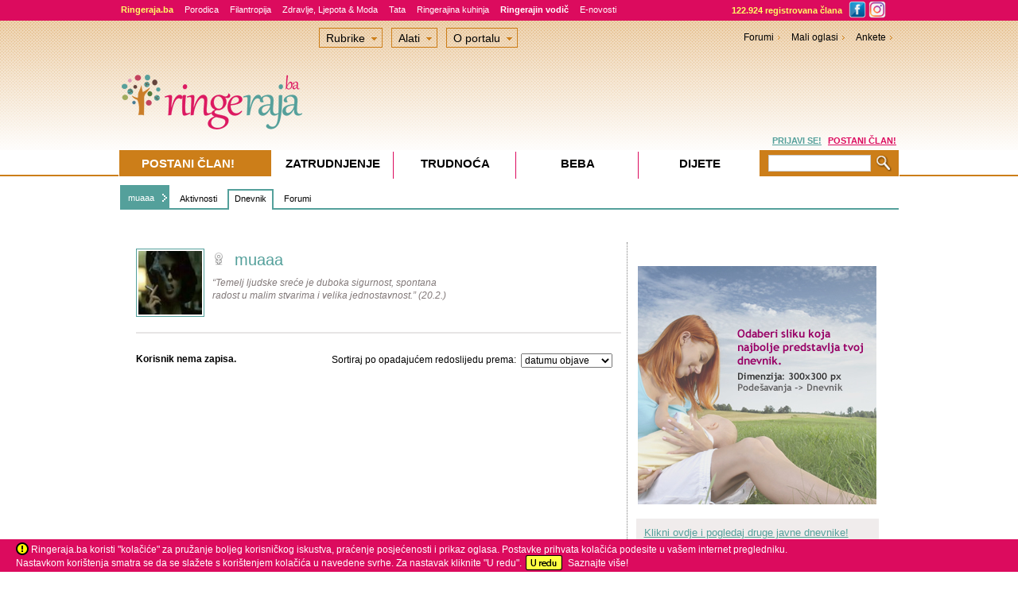

--- FILE ---
content_type: text/html; Charset=utf-8
request_url: https://www.ringeraja.ba/korisnik/muaaa/dnevnik/
body_size: 20409
content:
<!DOCTYPE html PUBLIC "-//W3C//DTD XHTML 1.0 Strict//EN" "https://www.w3.org/TR/xhtml1/DTD/xhtml1-strict.dtd">



<!-- Language definition for each site -->

<html xmlns="https://www.w3.org/1999/xhtml" lang="sr"> <!-- Defined as serbian for Adsense -->


<head>

	

      <!-- Language definition for each site -->
      
		<!-- Google tag (gtag.js) -->
		<script async src="https://www.googletagmanager.com/gtag/js?id=G-TQ1WCKEC1W"></script>
		<script>
		  window.dataLayer = window.dataLayer || [];
		  function gtag(){dataLayer.push(arguments);}
		  gtag('js', new Date());

		  gtag('config', 'G-TQ1WCKEC1W');
		</script>
      <meta name="facebook-domain-verification" content="giysh54hmnz3v5y8zcrralaconjv8n" />
	  <!-- Google Tag Manager -->
		<script>(function(w,d,s,l,i){w[l]=w[l]||[];w[l].push({'gtm.start':
		new Date().getTime(),event:'gtm.js'});var f=d.getElementsByTagName(s)[0],
		j=d.createElement(s),dl=l!='dataLayer'?'&l='+l:'';j.async=true;j.src=
		'https://www.googletagmanager.com/gtm.js?id='+i+dl;f.parentNode.insertBefore(j,f);
		})(window,document,'script','dataLayer','GTM-53447K54');</script>
		<!-- End Google Tag Manager -->
	 

      <meta http-equiv="Content-Type" content="text/html; charset=utf-8" />
      <meta name="description" content="Delite z nami svoje srečne in žalostne trenutke. Ringaraja.net omogoča, da pod psevdonimom pišete svoj dnevnik." />
      <meta name="keywords" content="" />
      <meta name="title" content="Dnevnik: muaaa na Ringaraja.net" />
      <meta name="theme-color" content="#dc1961">
      <meta name="apple-mobile-web-app-status-bar-style" content="black-translucent">

      


      <link rel="icon" sizes="192x192" href="https://www.ringeraja.ba/rr_favicon_2017_192x192.png">
      <link rel="apple-touch-icon" href="https://www.ringeraja.ba/rr_favicon_2017_192x192.png">

      	
      <title>Dnevnik: muaaa na Ringaraja.net</title>
      <!-- 'Include push notifcation script for all markets -->
      <script src="https://cdn.onesignal.com/sdks/OneSignalSDK.js" async=""></script>
<script>
  var OneSignal = window.OneSignal || [];
  OneSignal.push(function() {
    OneSignal.init({
      appId: "fbfc30eb-2176-4a7e-8423-7cc1e2960982",
    });
  });
</script>

<script async='async' src='https://www.googletagservices.com/tag/js/gpt.js'></script>
<script>
  var googletag = googletag || {};
  googletag.cmd = googletag.cmd || [];
</script>

<script>
  googletag.cmd.push(function() {
    googletag.defineSlot('/3030359/Bosnia_medium_rectangle', [300, 250], 'div-gpt-ad-1486423525292-0').addService(googletag.pubads());
    googletag.defineSlot('/3030359/Bosnia_skyscraper', [160, 600], 'div-gpt-ad-1486423525292-1').addService(googletag.pubads());
    googletag.defineSlot('/3030359/Bosnia_leaderboard', [728, 90], 'div-gpt-ad-1486423525292-2').addService(googletag.pubads());
    googletag.defineSlot('/3030359/Bosnia_PRNews', [310, 145], 'div-gpt-ad-1486423525292-3').addService(googletag.pubads());
    googletag.defineSlot('/3030359/Bosnia_PRNews2', [310, 145], 'div-gpt-ad-1486423525292-4').addService(googletag.pubads());
    googletag.defineSlot('/3030359/Bosnia_PromoSlika1', [160, 160], 'div-gpt-ad-1486423525292-5').addService(googletag.pubads());
    googletag.defineSlot('/3030359/Bosnia_PromoSlika2', [160, 160], 'div-gpt-ad-1486423525292-6').addService(googletag.pubads());
    googletag.defineSlot('/3030359/Bosnia_PremiumBanner', [960, 80], 'div-gpt-ad-1486423525292-7').addService(googletag.pubads());
    googletag.defineSlot('/3030359/Bosnia_PromoKutak1', [300, 200], 'div-gpt-ad-1486423525292-8').addService(googletag.pubads());
    googletag.defineSlot('/3030359/Bosnia_PromoKutak2', [300, 200], 'div-gpt-ad-1486423525292-9').addService(googletag.pubads());
    googletag.defineSlot('/3030359/Bosnia_PromoKutak3', [300, 200], 'div-gpt-ad-1486423525292-10').addService(googletag.pubads());
    googletag.defineSlot('/3030359/Bosnia_TextAd_640x40', [640, 100], 'div-gpt-ad-1486423525292-11').addService(googletag.pubads());
    googletag.defineSlot('/3030359/Bosnia_background_1x1', [1, 1], 'div-gpt-ad-1555374259065-0').addService(googletag.pubads());
	googletag.defineSlot('/3030359/Bosnia_floating_1x1', [1, 1], 'div-gpt-ad-1555374367211-0').addService(googletag.pubads());
    googletag.defineSlot('/3030359/Bosnia_square2', [300, 250], 'div-gpt-ad-1486423525292-15').addService(googletag.pubads());
    googletag.defineSlot('/3030359/Bosnia_OglasniTrak_Desno', [320, 50], 'div-gpt-ad-1486423525292-16').addService(googletag.pubads());
    googletag.defineSlot('/3030359/Bosnia_PremiumBanner_980x80', [980, 80], 'div-gpt-ad-1486423525292-17').addService(googletag.pubads());
    googletag.defineSlot('/3030359/Bosnia_forum_banner', [468, 60], 'div-gpt-ad-1486423525292-18').addService(googletag.pubads());
    googletag.defineSlot('/3030359/Bosnia_large_rectangle_NK_KOR', [336, 280], 'div-gpt-ad-1486423525292-19').addService(googletag.pubads());
    googletag.defineSlot('/3030359/Bosnia_medium_rectangle_NK-KOR_1', [300, 250], 'div-gpt-ad-1486423525292-20').addService(googletag.pubads());
    googletag.defineSlot('/3030359/Bosnia_medium_rectangle_NK-KOR_2', [300, 250], 'div-gpt-ad-1486423525292-21').addService(googletag.pubads());
    googletag.defineSlot('/3030359/Bosnia_Pre-roll_video_articles', [610, 342], 'div-gpt-ad-1486423525292-22').addService(googletag.pubads());
    googletag.defineSlot('/3030359/Bosnia_large_rectangle_under_article', [336, 280], 'div-gpt-ad-1486423525292-23').addService(googletag.pubads());
    googletag.defineSlot('/3030359/Bosnia_Square_in_text', [300, 250], 'div-gpt-ad-1486423525292-24').addService(googletag.pubads());
    googletag.defineSlot('/3030359/Bosnia_UnderPR_616x185', [616, 185], 'div-gpt-ad-1486423525292-25').addService(googletag.pubads());
    googletag.defineSlot('/3030359/Bosnia_TrackingCodes', [1, 1], 'div-gpt-ad-1486423525292-26').addService(googletag.pubads());
    googletag.defineSlot('/3030359/Bosnia_Square_Exclusive', [300, 250], 'div-gpt-ad-1654784056711-0').addService(googletag.pubads());
	googletag.pubads().enableSingleRequest();
    
    
    			googletag.pubads().setTargeting('ProjectID', ['00']);
    
    			googletag.pubads().setTargeting('PageID', ['000000']);
    
    			googletag.pubads().setTargeting('TypeID', ['13']);
    
		
    googletag.pubads().collapseEmptyDivs();
    googletag.enableServices();
  });
</script>



    <link type="text/css" rel="stylesheet" href="https://php.ringaraja.net/min/g=css" />

	<!--[if lt IE 7]><link rel="stylesheet" type="text/css" href="https://php.ringaraja.net/min/f=min/css/lt7_140210_1.css" /><![endif]-->
	
	

<link rel="shortcut icon" href="https://www.ringeraja.ba/rr_favicon_2017_small.png" mce_href="https://www.ringeraja.ba/rr_favicon_2017_small.png"  type="image/x-icon" />



<!-- iPROM tracking code for article-->


</head>
<body  >


<!-- Google Tag Manager (noscript) -->
<noscript><iframe src="https://www.googletagmanager.com/ns.html?id=GTM-53447K54" height="0" width="0" style="display:none;visibility:hidden"></iframe></noscript>
<!-- End Google Tag Manager (noscript) -->


	<header>
		<!-- Facebook Pixel Code -->
		<script>
			!function(f,b,e,v,n,t,s)
			{if(f.fbq)return;n=f.fbq=function(){n.callMethod?
				n.callMethod.apply(n,arguments):n.queue.push(arguments)};
				if(!f._fbq)f._fbq=n;n.push=n;n.loaded=!0;n.version='2.0';
				n.queue=[];t=b.createElement(e);t.async=!0;
				t.src=v;s=b.getElementsByTagName(e)[0];
				s.parentNode.insertBefore(t,s)}(window,document,'script',
					'https://connect.facebook.net/en_US/fbevents.js');
				fbq('init', '282001809094937'); 
				fbq('track', 'PageView');
			</script>
			<noscript>
				<img height="1" width="1" 
				src="https://www.facebook.com/tr?id=282001809094937&ev=PageView
				&noscript=1"/>
			</noscript>
			<!-- End Facebook Pixel Code -->
		</header>

		
            <!--    <script type="text/javascript">
	                 function cancelPopUpKDM() {
                        document.getElementById('PopUpKDMInfo').style.display = 'none';
                     }
	                 function OpenPopUpKDM() {
		                document.getElementById('PopUpKDMInfo').style.display = 'block';
	                 }
	                 window.onload = function () {
	                     OpenPopUpKDM();
	                 }
                </script>
                <style>
	                #PopUpKDMInfo {
		                position: absolute;
		                width: 1000%;
		                height: 1000%;
		                top: -500%;
		                left: -500%;
		                display: block;
	                }
	                #PopUpKDMBackground {		
		                opacity: 0.8;
		                width: 1000%;
		                height: 1000%;
		                background-color: #5C5853;
		                position: absolute;
		                z-index: 1000;
		                top: 0px;
		                left: 0px;
	                }
	                #PopUpKDMContainer {
		                position: fixed;
		                width: 400px;
		                height: 466px;
		                left: 50%;
		                top: 42%;
		                z-index: 1500;
		                margin-top: -202px;
		                margin-left: -208px;
	                }
                </style>
                <div id="PopUpKDMInfo">
		         <div id="PopUpKDMBackground">  
		         </div>
		         <div id="PopUpKDMContainer">
			         <div id="PopUpKDM" style="background-image:url('https://static1.ringaraja.net/images/Obdarajanje2012/kdm_Pop-up.png');background-repeat: no-repeat; height:466px;width:400px;" >
				        <a class="#form" onclick="cancelPopUpKDM()">
					        <img alt="" style="float:right;cursor:pointer; margin-right:13px;margin-top:13px;" border="0" src="https://static1.ringaraja.net/images/Obdarajanje2012/zapri_okno_btn_popup.png"/>
				        </a>      
				        <a href="https://www.ringaraja.net/kuharska-druzina-meseca/">
			               <img src="https://static1.ringaraja.net/images/Obdarajanje2012/objavi-recept-btn-popup.png" border="0" style="position:relative;left:125px;top:390px;"/>          
			            </a>  		 
			         </div>
		         </div>
             </div>
           -->
           
<div id="FaqModalWindowInfo">
    <div id="FaqModalContainer">   
        <div id="FaqModal" onclick="location.href='https://www.miobambino.it/faq_new.asp';" style="cursor:pointer;">
		<center><br/>
			<font style="font-size: medium"></font> &nbsp; | &nbsp; <font style="font-size: medium"></font> &nbsp;&nbsp;&nbsp;<input type="button" value="   X   " onclick="cancelClick()" />
		
		<br/>
		</center>
</div>

</div>
</div>

 <div id="wrapper" >
   <div class="w-holder" id="w-holderClick" >
    <div id="menuWrapper_x" class="f2_x-new">
    <div class="topMenuCenter">
					<div class="f2_x full_x">
						<div class="item_x"><a class="portalText" href="https://www.ringeraja.ba/"><strong>Ringeraja.ba</strong></a></div>                        
                        <div class="item_x"><a class="greenText1" href="https://www.ringeraja.ba/porodica/">Porodica</a></div>
						<div class="item_x"><a class="greenText1" href="https://www.ringeraja.ba/filantropija/">Filantropija</a></div>
                        <div class="item_x"><a class="greenText1" href="https://www.ringeraja.ba/zdravlje,ljepota&moda/">Zdravlje, Ljepota & Moda</a></div>
                        <div class="item_x"><a class="greenText1" href="https://www.ringeraja.ba/tata/">Tata</a></div>
						<div class="item_x"><a class="greenText1" href="https://www.ringeraja.ba/ringerajina-kuhinja/">Ringerajina kuhinja</a></div>
                        <div class="item_x"><a class="greenText1" href="https://www.ringeraja.ba/clanak/ringerajin-vodic-_566.html?page=all"><strong>Ringerajin vodič</strong></a></div>
						<div class="item_x"><a class="greenText1" href="https://www.ringeraja.ba/MailingSubscribeUnsubscribe.asp">E-novosti</a></div>
<!--                         <div class="item_x" style="padding-top: 0px;"><a class="greenText1" href="https://www.ringeraja.ba/igre"><img src="https://static1.ringaraja.net/images/games/igre-top.png" border="0" alt="Igrice" /></a></div> -->
					</div>
					<div class="f2_x overflowMenuWrapper_x" style="width:215px;">
						<div class="handel">
                            <a href="https://www.ringeraja.ba/forum/onlineuser.asp" class="numRegUsers portalText">122.924  registrovana člana</a>
							<a href="https://www.facebook.com/Ringeraja.ba" target="_blank"><img class="fb_x" border="0" src="https://static1.ringaraja.net/images/rr3/facebook_02.png" width="22" style="padding-top:0px;margin-top:1px;vertical-align:top;"></a>
							<a href="https://www.instagram.com/ringeraja_ba/" target="_blank"><img class="fb_x" border="0" src="https://static1.ringaraja.net/images/rr3/instagram_02.png" width="22" style="padding-top:0px;margin-top:1px;vertical-align:top;"></a>
						</div>
					</div>
        </div>
</div>

<div class="wrapper-h" id="wrapper-hClick" >

	<!-- remove this part after the game -->
	

                        <script type="text/javascript">
                        	function cancelPopUpQuitNIP() {
                        		document.getElementById('PopUpQuitNIPInfo').style.display = 'none';
                        	}
                        	function OpenPopUpQuitNIP() {
                        		document.getElementById('PopUpQuitNIPInfo').style.display = 'block';
                        	}
                        </script>
                        <style>
                        	#PopUpQuitNIPInfo { display:none; position: absolute;width: 1000%;height: 1000%;top: -500%;left: -500%; }
                        	#PopUpQuitNIPBackground { filter:Alpha(Opacity=80); -moz-opacity:0.8; opacity:0.8; width: 1000%;height: 1000%;background-color: #c0c0c0;position: absolute;z-index: 1000;top: 0px;left: 0px; }
                        	#PopUpQuitNIPContainer { position: fixed;width: 500px;height: 500px;left: 50%;top: 42%;z-index: 1500;margin-top: -202px;margin-left: -208px;}
                        </style>
                        <div id="PopUpQuitNIPInfo">
                        	<div id="PopUpQuitNIPBackground">  
                        	</div>
                        	<div id="PopUpQuitNIPContainer">
                        		<div id="PopUpQuitNIP" style="background-image:url('https://static1.ringaraja.net/images/NI_PointsCompetition_sep/PointsGame_BIH-RingeRingeRaja-03-2018/pop-up.fw.jpg');background-repeat: no-repeat;background-color:white; height:500px;width:500px;" >
                        			<a class="#form" onclick="cancelPopUpQuitNIP()">
                        				<img alt="" style="float:right;cursor:pointer; margin-right:13px;margin-top:163px;" border="0" src="https://static1.ringaraja.net/images/NI_PointsCompetition/x-close-quit-pop-up.png"/>
                        			</a>   
                        			<div id="PopUpQuitNIPtitle" style="float: left; width:500px; text-align: center;margin-top: -1%;">
                        				<span style="font-size:20px;color:#004990;font-family:Trebuchet MS;font-weight:bold;">Želiš da odustaneš od takmičenja?</span>
                        				<br/>
                        				<span style="font-size:13px;color:#DC0B5E;font-family:Trebuchet MS;font-weight:bold;">Prije nego potvrdiš svoju odluku, upoznaj se s detaljima.</span>
                        			</div>
                        			<div id="PopUpQuitNIPcontent" style="float: left;margin-left: 10%;text-align: center;margin-right: 10%;margin-top: 9%;">
                        				<span style="font-size:13px;color:#666666;font-family:Trebuchet MS;">
                        					Ukoliko potvrdiš odustajanje, na tvoj računar ćemo automatski  ubaciti cookie, koji će nam omogućiti da te tokom takmičenja (23.04.-27.04.2018) prilikom dolaska na portal prepoznajemo i omogućimo ti nesmetano  korišćenje portala, bez prikazivanja ikona Ringerajinog sponzora, odnosno  kontrole uz desni rub ekrana. 
                        					<br/><br/>
                        					Istovremeno, oduzećemo ti sve prikupljene bodove, čime se na žalost gubi pravo za osvajanje nagrade.
                        					<br/><br/>
                        					Da li još uvjek želiš da odustaneš od nagrade?
                        				</span>											
                        			</div>
                        			<div id="PopUpQuitNIPLink1" style="float: left;margin-left: 9%;text-align: center;margin-right: 5%;margin-top: 10%;">
                        				<a style="font-size:14px;color:#666666;font-family:Trebuchet MS;font-weight:bold;text-decoration:underline;" href="https://www.ringeraja.ba/BanListCompetitionPoints.asp">
                        					Da, želim da odustanem!
                        				</a>											
                        			</div>	
                        			<div id="PopUpQuitNIPLink2" style="float: left;margin-left: 5%;text-align: center;margin-top: 10%;">
                        				<a style="font-size:14px;color:#666666;font-family:Trebuchet MS;font-weight:bold;text-decoration:underline;cursor:pointer;" onclick="cancelPopUpQuitNIP()">
                        					Ne, nastvljam s takmičenjem!
                        				</a>											
                        			</div>						
                        		</div>
                        	</div>
                        </div>

                        	
				<!-- end of the part that needs removing -->

				
					<style>
						.cookiesNotice
						{
							bottom: 0;
							left: 0;
							position: fixed;
							right: 0;
							background-color:#DC0B5E;
							height:41px;
							z-index:1000;
						}
						.insideNotice
						{
							background-color:#DC0B5E;
							height:35px;
							color:white;
							margin-left:20px;
							margin-top:6px;
							z-index:1001;
						}
						.warningNotice{
							display: inline-block;
							vertical-align: middle;
							margin-top: -3px;
						}
						.vecNotice
						{
							color:white;
							text-decoration:none;
						}
						#okNotice
						{
							margin-left:10px;
						}
					</style>        
					<div class="cookiesNotice" id="mainContainerCookies"> 
						<div class="insideNotice" style="clear:left"> 
							
							<img class="warningNotice" src="https://static1.ringaraja.net/images/warningCookies.png" /> Ringeraja.ba koristi "kolačiće" za pružanje boljeg korisničkog iskustva, praćenje posjećenosti i prikaz oglasa. Postavke prihvata kolačića podesite u vašem internet pregledniku.<br />Nastavkom korištenja smatra se da se slažete s korištenjem kolačića u navedene svrhe. Za nastavak kliknite "U redu". 
							<a href="https://www.ringeraja.ba/acceptCookiesPro.asp"><img class="warningNotice" id="Img1" border="0" src="https://static1.ringaraja.net/images/uReduCookies.png" /></a>&nbsp;&nbsp;<a target="_blank" class="vecNotice" href="https://www.ringeraja.ba/Cookies_page_BIH.asp">Saznajte više!</a>
							
						</div>
					</div>

					 
          <script src="https://www.google.com/recaptcha/api.js" async defer></script>
          <style>
            #GDPRBoxContainerOutter { position:fixed; width:500px; min-height:381px; left:50%; top:30%; z-index:1500; margin-top:-190px; margin-left:-200px; background: none repeat scroll 0 0 rgba(6,6,6,0.2);}
            #GDPRBoxContainerInner { float:left; width:460px;min-height:341px; background-color:#ffffff; margin: 10px 10px 10px 10px; padding:10px 10px 10px 10px;}
            #GDPRBox { padding:1px; }
            .GDPRBox_MainTitle {
             font-size: 21px;
             width: 460px;
             color: #DC0B5E;
             margin-top: 5px;
             line-height: 22px;
             font-weight: bold;
           }
           .GDPRBox_Text {
             font-size: 13px;
             width: 460px;
             color: #666;
             margin-top: 10px;
             line-height: 14px;
           }

           .label1 {
             color: red;
             font-weight: bold;
             float: left;
             padding-right: 5px;
             margin-bottom: 30px;
             cursor: pointer;
             font-size: 13px;
             -webkit-user-select: none;
             -moz-user-select: none;
             -ms-user-select: none;
             user-select: none;
           }

           /* The container */
           .container {
             display: block;
             position: relative;
             padding-left: 40px;
             margin-top: 15px;
             margin-bottom: 15px;
             cursor: pointer;
             font-size: 13px;
             -webkit-user-select: none;
             -moz-user-select: none;
             -ms-user-select: none;
             user-select: none;
             color: #666;
           }

           /* Hide the browser's default checkbox */
           .container input {
             position: absolute;
             opacity: 0;
             cursor: pointer;
             height: 0;
             width: 0;
           }

           /* Create a custom checkbox */
           .checkmark {
             position: absolute;
             top: 0;
             left: 0;
             height: 25px;
             width: 25px;
             background-color: #ddd;
           }

           /* On mouse-over, add a gray background color */
           .container:hover input ~ .checkmark {
             background-color: #ccc;
           }

           /* When the checkbox is checked, add a gray background */
           .container input:checked ~ .checkmark {
             background-color: #ccc;
           }

           /* Create the checkmark/indicator (hidden when not checked) */
           .checkmark:after {
             content: "";
             position: absolute;
             display: none;
           }

           /* Show the checkmark when checked */
           .container input:checked ~ .checkmark:after {
             display: block;
           }

           /* Style the checkmark/indicator */
           .container .checkmark:after {
             left: 9px;
             top: 5px;
             width: 5px;
             height: 10px;
             border: solid #666;
             border-width: 0 3px 3px 0;
             -webkit-transform: rotate(45deg);
             -ms-transform: rotate(45deg);
             transform: rotate(45deg);
           }

           .GDPRBox_RedText {
             color: red;
             margin-top: 10px;
             font-size: 13px;
           }
           .GDPRBox_GreenText {
             color: green;
             margin-top: 10px;
             font-size: 13px;
           }
         </style> 
         <script type="text/javascript">
          var widgetId1;
          var onloadCallback = function() {
            var widgetId1 = grecaptcha.render('cap-mails', {
              'sitekey' : '6Ld6WMsqAAAAAGXUtctQyijZTPT17wAw5N9r68wo'
            });
          };
          var checkBoxSuggestionShown = false;
          function openGDPRconfirmBox() {
           var error = false;
           response = grecaptcha.getResponse(widgetId1);

           if (response.length == 0) {
            alert("Wrong recaptcha!")
          }
          else {
           if (document.getElementById("ch1").checked == false) {
            document.getElementById("sp1").style.border = "2px solid red";
            document.getElementById("obligatory1").style.display = "inline-block";
									//document.getElementById("GDPRBox_RedText").style.display = "block";
									error = true;
								}
								if (document.getElementById("ch1").checked == true) {
									document.getElementById("sp1").style.border = "none";
									document.getElementById("obligatory1").style.display = "none";
									//document.getElementById("GDPRBox_RedText").style.display = "none";
								}
								if (document.getElementById("ch2").checked == false) {
									document.getElementById("sp2").style.border = "2px solid red";
									document.getElementById("obligatory2").style.display = "inline-block";
									error = true;
								}
								if (document.getElementById("ch2").checked == true) {
									document.getElementById("sp2").style.border = "none";
									document.getElementById("obligatory2").style.display = "none";
									//document.getElementById("GDPRBox_RedText").style.display = "none";
								}
								
								if (error === true) {
									document.getElementById("GDPRBox_RedText").style.display = "block";
								} else {
									document.getElementById("GDPRBox_RedText").style.display = "none";
								}
								
								if (document.getElementById("ch3").checked == true) {
									document.getElementById("sp3").style.border = "none";
									document.getElementById("obligatory3").style.display = "none";
									document.getElementById("GDPRBox_GreenText").style.display = "none";
								}
								
								if (((document.getElementById("ch1").checked == true) && (document.getElementById("ch2").checked == true) && (document.getElementById("ch3").checked == true)) || ((document.getElementById("ch1").checked == true) && (document.getElementById("ch2").checked == true) && (checkBoxSuggestionShown == true))){
									//ajax call to record values
									var stringFunction = document.getElementById('actionGDPR').value;
									eval(stringFunction);
								}
								
								if ((document.getElementById("ch1").checked == true) && (document.getElementById("ch2").checked == true) && (document.getElementById("ch3").checked == false)){
									if (checkBoxSuggestionShown === false) {
										document.getElementById("sp3").style.border = "2px solid green";
										document.getElementById("obligatory3").style.display = "inline-block";
										document.getElementById("GDPRBox_GreenText").style.display = "block";
										checkBoxSuggestionShown = true;
									} else {
										document.getElementById("GDPRBox_GreenText").style.display = "none";
									}
								}
              }
            }
            function closeGDPRbox() {
              document.getElementById("GDPRBoxContainerOutter").style.display = "none";
            }

            var verifyCallback = function(response) {
              alert(response);
            };

          </script>

          <form id="GDPR_Form" action="" autocomplete="off" method="post">

           <div id="GDPRBoxContainerOutter" style="display: none;">
            <div id="GDPRBoxContainerInner" >
             <div id="GDPRBox">
              <a onclick="closeGDPRbox()" style="float:right;cursor:pointer;">
               <img border="0" src="https://static1.ringaraja.net/images/PopUpPregnancyTeaserImages/x-pregancy.png">
             </a>
             <div class="GDPRBox_MainTitle">
               Izvrsno!
               <br/>Još nekoliko koraka i prijava će biti završena.
             </div>
             <div class="GDPRBox_Text">
               U skladu s odredbama Opće uredbe o zaštiti podataka (EU 2016/679), dužni smo vas obavijestiti da DANU MEDIA d.o.o. Sarajevo djelujući kao kontrolor podataka, koje ćete nam povjeriti pretplatom na bilten, postupa s vašim podacima pažljivo, zakonito i u skladu s gore navedenom pravnom osnovom.
               <br/>
               Vaše ćemo podatke koristiti samo u svrhe za koje ćete nam dati svoj izričiti pristanak u nastavku (potvrdite okvir prije nego što opišete svrhu za koju se slažete).
             </div>
             <div class="GDPRBox_Text">
               Nikada nećemo dijeliti vaše osobne podatke, osim uz vaš izričiti pristanak. Status svoga pristanka možete urediti u bilo kojem trenutku na osobnom profilu »Moja Ringeraja« ili putem e-pošte na info@ringaraja.ba.
             </div>
             <div class="GDPRBox_Text">
               Naš posao ćemo obaviti najlakše ako označite sve kutije. Hvala na povjerenju!
             </div>
             <div>
               <label class="container"> 
                <div style="width:100%">
                 <div id="obligatory1" style="display: none; float: left;margin-right: 1%; width: 2%; font-weight: bold; color: red;" >*</div>
                 <div style="display: inline-block;float: left; width: 96%;">Slažem se s <a href='https://www.ringeraja.ba/clanak/opsti-uslovi-koristenja-portala_673.html' style='text-decoration:underline; color: #666;'>Opštim uvjetima korištenja</a> portala te razumijem i prihvaćam odredbe <a href='https://www.ringeraja.ba/clanak/pravila-privatnosti_3261.html' style='text-decoration:underline; color: #666;'>Pravilnika o privatnosti</a> portala.</div>
                 <div style="clear:both;"></div>
               </div>  
               <input id="ch1" type="checkbox">
               <span class="checkmark" id="sp1" ></span>
             </label>
             <label class="container">
              <div style="width:100%">
               <div id="obligatory2" style="display: none; float: left;margin-right: 1%; width: 2%; font-weight: bold; color: red;" >*</div>
               <div style="display: inline-block;float: left; width: 96%;">Slažem se da moje osobne podatke čuvate u bazi podataka korisnika portala kako biste stvorili osobni profil na portalu i moju adresu e-pošte uključili u popis primatelja odabranih e-vijesti (uredničke vijesti, vijesti o trudnicama ili roditeljima) i mjesečni popis primatelja uredničke vijesti.</div>
               <div style="clear:both;"></div>
             </div>
             <input  id="ch2" type="checkbox">
             <span class="checkmark" id="sp2"></span>
           </label>
           <label class="container">
            <div style="width:100%">
             <div id="obligatory3" style="display: none; float: left;margin-right: 1%; width: 2%; font-weight: bold; color: green;" >!</div>
             <div style="display: inline-block;float: left; width: 96%;">Želim da je Ringaraja.ba slobodno dostupan svima. Stoga se slažem da na moju adresu e-pošte povremeno možete slati i komercijalne ponude od provjerenih Ringaraja.ba partnera koji omogućavaju da portal ostane besplatan.</div>	 
             <div style="clear:both;"></div>
           </div>
           <input  id="ch3" type="checkbox">
           <span class="checkmark" id="sp3"></span>
         </label>
       </div>
       <div id="cap-mails"></div>
       <center><img style="height: 45px;" src="https://static1.ringaraja.net/uploads/SLO/uploads/b908f718cf6dc74c74ac0d58e495f973.png" id="confirmBtn" onclick="openGDPRconfirmBox()"/></center>
       <div class="GDPRBox_RedText" id="GDPRBox_RedText" style="display:none;">
         <center>*Polje je obavezno!</center>
       </div>
       <div class="GDPRBox_GreenText" id="GDPRBox_GreenText" style="display:none;">
         <center>!Niste potvrdili okvir. Molimo vas da razmislite ponovo. Pristanak nije obvezan, ali omogućava nam da portal ostane besplatan i kvalitetan. Hvala na povjerenju!</center>
       </div>
       <input type="hidden" id="actionGDPR" value="submitEmailForm()" />
     </div>
   </div>
 </div>
 <script src="https://www.google.com/recaptcha/api.js?onload=onloadCallback&render=explicit" async defer></script>
</form>	   



<div id="main" style="padding: 12px 0 0;">
  
<!-- /3030359/Bosnia_PremiumBanner -->
<div id='div-gpt-ad-1486423525292-7' style='text-align: center;'>
 <script>
  googletag.cmd.push(function() { googletag.display('div-gpt-ad-1486423525292-7'); });
</script>
</div>
<!-- /3030359/Bosnia_PremiumBanner_980x80 -->
<div id='div-gpt-ad-1486423525292-17' style='text-align: center;'>
 <script>
  googletag.cmd.push(function() { googletag.display('div-gpt-ad-1486423525292-17'); });
</script>
</div>
<div class='main-nav-holder'><a class='zanostitev' href='https://www.ringeraja.bamuaaa/aktivnosti/'>muaaa</a><ul id='main-nav'><li><a href='muaaa/aktivnosti/'>Aktivnosti</a></li><li class='current hover'><a href='muaaa/dnevnik/'>Dnevnik</a></li><li><a href='muaaa/forumi/'>Forumi</a></li></ul></div>
<div class="twocolumns">
 
<script type="text/javascript">
window.google_analytics_uacct = "UA-66358-3";
</script>

		<a href="#main-nav" class="skip"></a>
					<div class="col-1" style="width:629px;margin-right:5px;">				
					<!-- Ringarajine rubrike box -->
					
						<!-- Ringarajine rubrike box -->
						<div class="t-column" style="padding-left:20px;">
								<div class="article_class" style="margin-top:-28px;">

						
		<div style="display:block; float:left;width:100%;margin-top:18px;">
		<div style='min-height:90px; float:left;display:inline;'>
			<img src='/lokalni/upload/albumi/1108345438/11026670_881179728619077_1798841448_n.jpg' class='blog-picture' height='80' width='80' />
			<div style='float:left;height:80px;padding-left:10px;padding-top:5px;margin-bottom:20px;'>
				<div style='min-height:30px;'>
					
							<img src='https://static1.ringeraja.ba/images/femaleIcon.png' style='display:inline;margin-right:9px;' />
					
					<span class='blog-username'>muaaa</span><br />
					
						<div style="margin-top:10px;float:left;width:300px;color:#837a7a;font-size:13px;">
							<div style="float:left;margin-right:4px">
								
							</div>
							<div style="display:inline;font-style:italic;">
								“Temelj ljudske sreće je duboka sigurnost, spontana radost u malim stvarima i velika jednostavnost.”&nbsp;(20.2.)</font><br /><br />
							</div>
						</div>
					
				</div>
			</div>
				
		</div>
		<div style="float:right;display:inline;margin-left:5px;margin-right:10px;">
		<div style='font-size:13px; text-align:right; margin-top:25px;'></div>
		</div>
		
			<div style="clear:both;width:610px;height:2px;background-color: #e7e5e5;margin-bottom:10px;"></div>
		
		</div>
		<br />

	<style>
		#overrideP {
			font-size:14px !important;
			line-height: 20px;
		}
		
		#overrideP p {
			font-size:14px !important;
			line-height: 20px;
		}
		#overrideP span {
			font-size:14px !important;
			line-height: 20px;
		}
		
		img.imageFromAlbums {
			display:inline;
			margin:2px; 
			padding:2px; 
			border:1px solid #288ABB;
		}
	</style>
	<link rel="stylesheet" type="text/css" href="https://static.ak.fbcdn.net/connect.php/css/share-button-css">
	<script Language="JavaScript">
		function removeMyBlogPostMain(id, title){
			Boxy.confirm('Da li si siguran da želiš obrisati zapis?', function(){
			$j.get("https://www.ringeraja.ba/portleti/snNew/ajaxLogic.asp", { MainType: 26, id: id } );
			window.location="https://www.ringeraja.ba/sn/personalpage_diary.asp"
			return false;
			}, {title: '"' + title + '"'});
				
			return false;
		}
	</script>
    
							<div style="float: right; margin-right:20px;margin-top:15px;">
								Sortiraj po opadajućem redoslijedu prema:&nbsp;
								<form method="post" action="/sn/personalpage_user.asp?memid=1108345438&show=3" style="display:inline;" >
									<input type="hidden" name="postbackSort" value="1" />
										<select onchange="this.form.submit();" name="whichSort">
											<option value="1" selected>datumu objave</option>
											<option value="2" >broju komentara</option>
											<option value="3" >popularnosti</option>
											<option value="4" >abecednom redu</option>
										</select>
								</form>
							</div>					
					<div style='float:left; margin-top:15px;'><strong>Korisnik nema zapisa.</strong></div>
</div>

								</div>
							</div>		
							
				<!-- right column -->
				
<div class="col-2" style="border-left:1px dotted gray;padding-left:10px;">
	 <div style="height:15px"></div>
	<div class='image-box'>
<div class='image'>

	<div style="margin-top:12px;height:300px;width:304px;background-image:url('https://static1.ringeraja.ba/images/exampleTheme_BIH.jpg');background-repeat:no-repeat;background-position:center center;">
	</div>
	</div>
</div><div class='image-box'>
<div class='image'>
<br/><div style="background-color:#f0ecec;width:285px;padding:10px;font-size:13px;"><a class="rightColumnTag" href="https://www.ringeraja.ba/dnevnik/"><u>Klikni ovdje i pogledaj druge javne dnevnike!</u></a><br />Zajedno se radujemo, plačemo, rastemo ...</div></div>
</div><div class='image-box'>
<div class='image'>
<div style="margin-left:20px;margin-top:10px;display:block;width:260px"><p style='word-spacing:10px; letter-spacing:3px; line-height:30px;'>
</p>
</div></div>
</div>
	</div></div>
</div>
<!-- header --> 

<div id="header" align="right" style="top:32px;">
	
    	<strong class="logo"><a href="https://www.ringeraja.ba/" style="background: url(https://www.ringeraja.ba//lokalni/slike/glava/logo-rr4.png) no-repeat;"></a></strong>
    	
    <div class="h-banner">

    	
	<!-- /3030359/Bosnia_leaderboard -->
	<div id='div-gpt-ad-1486423525292-2'>
	<script>
	googletag.cmd.push(function() { googletag.display('div-gpt-ad-1486423525292-2'); });
	</script>
	</div>


    </div>

    
    <div class="top-nav-h">

    	<ul id="top-nav" class="flex-drop">

    		
    		<li>
    			<a href="#"><span>Rubrike</span></a>
    			<div class="drop-down">
	<ul>
		<li><a href="https://www.ringeraja.ba/zatrudnjenje/"><span>Zatrudnjenje</span></a></li>
		<li><a href="https://www.ringeraja.ba/trudnoca/"><span>Trudnoća</span></a></li>
		<li><a href="https://www.ringeraja.ba/beba/"><span>Beba</span></a></li>
		<li><a href="https://www.ringeraja.ba/dijete/"><span>Dijete</span></a></li>
		<li><a><div style="float:left;padding:0 8px 0 8px;font-size:xx-small;color:gray">.........................................</div></a></li>
		<li><a href="https://www.ringeraja.ba/porodica/"><span>Porodica</span></a></li>
		<li><a href="https://www.ringeraja.ba/filantropija/"><span>Filantropija</span></a></li>
        <li><a href="https://www.ringeraja.ba/zdravlje,ljepota&moda/"><span>Zdravlje, Ljepota & Moda</span></a></li>
        <li><a href="https://www.ringeraja.ba/tata/"><span>Tata</span></a></li>
		<li><a href="https://www.ringeraja.ba/ringerajina-kuhinja/"><span>Ringerajina kuhinja</span></a></li>
        <li><a><div style="float:left;padding:0 8px 0 8px;font-size:xx-small;color:gray">.........................................</div></a></li>
		<li><a href="https://www.ringeraja.ba/clanak/ringerajin-vodic-_566.html?page=all"><span>Ringerajin vodič</span></a></li>
	</ul>
</div>




















    		</li>
    		
    		<li>
    			<a class="drop-link" href="#"><span>Alati</span></a>
    			<div class="drop-down">
	<ul>
		<li><a href="https://www.ringeraja.ba/zatrudnjivanje_kalendar_ovulacije.html"><span>Kalendar ovulacije</span></a></li>
		<li><a href="https://www.ringeraja.ba/kalendar_trudnoce.html"><span>Kalendar trudnoće</span></a></li>
		<li><a href="https://www.ringeraja.ba/kalendar_razvoja_djeteta.html"><span>Kalendar razvoja djeteta</span></a></li>
		<li><a href="https://php.ringeraja.ba/index.php?page=CGCalendar"><span>Kineski kalendar polova</span></a></li>
        <li><a href="https://www.ringeraja.ba/MailingSubscribeUnsubscribe.asp"><span>Kalendari i e-novosti</span></a></li>
		<li><a><div style="float:left;padding:0 8px 0 8px;font-size:xx-small;color:gray">.........................................</div></a></li>
		<li><a href="https://www.ringeraja.ba/forumiall.asp"><span>Forumi</span></a></li>
		<!--<li><a href="https://album.ringeraja.ba/"><span>Albumi</span></a></li>-->
		<li><a href="https://www.ringeraja.ba/malioglasi.asp"><span>Mali oglasi</span></a></li>
        <li><a href="https://www.ringeraja.ba/MailingSubscribeUnsubscribe.asp"><span>Kalendari i e-novosti</span></a></li>
        <li><a><div style="float:left;padding:0 8px 0 8px;font-size:xx-small;color:gray">.........................................</div></a></li>
		<li><a href="https://www.ringeraja.ba/indeks-tjelesne-mase"><span>Kalkulator indeksa tjelesne mase</span></a></li>
        <li><a href="https://www.ringeraja.ba/imena.html"><span>Dječja imena</span></a></li>
	</ul>
</div>
    		</li>
    		
    		<li style="padding-right:0">
    			<a href="#"><span>O portalu</span></a>
    			<div class="drop-down">
					<ul>
						<li><a href="https://www.ringeraja.ba/o-portalu/"><span>O portalu</span></a></li>
						<li><a href="https://www.ringeraja.ba/clanci/pravila-koristenja/pravila-koristenja_67.html"><span>Pravila korištenja</span></a></li>
						<li><a href="https://www.ringeraja.ba/clanci/o-portalu/marketing_64.html"><span>Marketing</span></a></li>
						<li><a href="https://www.ringeraja.ba/clanak/kontakt_676.html"><span>Kontakt</span></a></li>
					</ul>
				</div>
    		</li>


    		<!-- Pampers btn BIH -->
    		
<!--                     <li style="padding-right:0;padding-left: 5px;">                        
                        <ul style="float:left;list-style: none;margin: 0;  padding: 0;">
                              <li>
	                            <a href="https://www.ringeraja.ba/pampers" class="pampersBIH" style="padding: 1px;"><img src="https://static1.ringaraja.net/images/Pampers/BA/img_top_menu.png" style="border:none;"></a>
                              </li>
                        </ul>                 
                    </li> -->
                    
                    <!-- Pampers btn BIH -->				

                    <!-- PrizeGame SRB -->
              
              <!-- PrizeGame SRB -->
              <!-- Price o dojenju SRB -->
              
              <!-- Price o dojenju SRB -->


              <li> 
			<!--
				<g:plusone></g:plusone>
			-->
		</li>
		
	</ul>
	
	<div class="t-nav-r">
		<!--<span class="wrench"><a href="#">wrench</a></span>-->
<ul style="background: none">
	<li><a href="https://www.ringeraja.ba/forumiall.asp">Forumi</a></li>
	<li><a href="https://www.ringeraja.ba/malioglasi.asp">Mali oglasi</a></li>
	<li><a href="https://www.ringeraja.ba/ankete.asp">Ankete</a></li>
</ul>
	</div>
	
</div>
	
<div class="p-box" >
	<p><a class="firstLink" href="https://www.ringeraja.ba/forum/loginflat.asp">PRIJAVI SE!</a>&nbsp;&nbsp;<a class="secondLink" href="https://www.ringeraja.ba/forum/register.asp">POSTANI ČLAN!</a></p>
</div>

	<div class="navigation">

		
		<div class="l-bg" >&nbsp;</div>
		<div class="r-bg" >&nbsp;</div>
		<div class="nav" >
			<ul class="moja-drop flex-drop">
				<li>
					
				<a href="https://www.ringeraja.ba/forum/register.asp" style="text-transform: uppercase;"><strong style="background: none">Postani član!</strong></a>
				
			</li>
		</ul>
		<ul id="menu">
			<li>
				<h3><a href="https://www.ringeraja.ba/zatrudnjenje/" style="text-transform: uppercase;">Zatrudnjenje</a></h3>
				<div class="drop">
						<div class="top">&nbsp;</div>
						<div class="center">
							<div class="d-columns">
								<div class="column">
									<strong style="padding-bottom:5px;">RUBRIKE</strong>
									<ul class="s-d-list"> 
										<li><a href="https://www.ringeraja.ba/clanci/zatrudnjenje/pripreme-za-trudnocu_9.html">Pripreme za trudnoću</a></li>
										<li><a href="https://www.ringeraja.ba/clanci/zatrudnjenje/ovulacija-i-plodni-dani_12.html">Ovulacija i plodni dani</a></li>
										<li><a href="https://www.ringeraja.ba/clanci/zatrudnjenje/neplodnost_13.html">Neplodnost</a></li>
									  <li><a href="https://www.ringeraja.ba/clanci/zatrudnjenje/usvajanje-djeteta_14.html">Usvajanje djeteta</a></li>
									  <li><a href="https://www.ringeraja.ba/clanci/zatrudnjenje/zdravlje-i-bezbjednost_15.html">Zdravlje i bezbjednost</a></li>
									 </ul>
								</div>
								<div class="column">
									<strong style="padding-bottom:5px;">ALATI</strong>
									<ul>
										<li><a href="https://www.ringeraja.ba/zatrudnjivanje_kalendar_ovulacije.html">Kalendar ovulacije</a></li>
										<li><a href="https://php.ringeraja.ba/index.php?page=CGCalendar">Kineski kalendar polova</a></li>
									</ul>
									<strong style="padding-bottom:5px;padding-top:10px;">I JOŠ …</strong>
									<ul>
										<li><a href="https://album.ringeraja.ba/">Albumi</a></li>
										<li><a href="https://www.ringeraja.ba/recepti.asp">Recepti</a></li>
										<li><a href="https://www.ringeraja.ba/ankete.asp">Ankete</a></li>
										<li><a href="https://www.ringeraja.ba/dogodki.asp">Događaji</a></li>
									</ul>
								</div>
								<div class="column">
									<strong style="padding-bottom:5px;">FORUMI</strong>
									<ul>
										<li><a href="https://www.ringeraja.ba/forum/%C5%BDelimo_novog_%C4%8Dlana/forumid_91/tt.htm">Želimo novog člana</a></li>
										<li><a href="https://www.ringeraja.ba/forum/Problemi_sa_zatrudnjivanjem/forumid_142/tt.htm">Problemi sa zatrudnjivanjem</a></li>
										<li><a href="https://www.ringeraja.ba/forum/Posvajanje_djece/forumid_143/tt.htm">Posvajanje dece</a></li>
										<li><a href="https://www.ringeraja.ba/forum/Nadamo_se_zajedno/forumid_144/tt.htm">Nadajmo se zajedno</a></li>
									</ul>
									<strong style="padding-bottom:5px;padding-top:10px;">ZANIMLJIVO SA FORUMA</strong>
									<ul>
										<li><a href="https://www.ringeraja.ba/forum/Da_li_sam_trudna_%3F/m_11080/tm.htm">Da li sam trudna?</a></li>
										<li><a href="https://www.ringeraja.ba/forum/m_6425/mpage_1/key_/tm.htm">Vantjelesna oplodnja</a></li>
										<li><a href="https://www.ringeraja.ba/forum/Bazalna_temperatura/m_5942/tm.htm">Bazalna temperatura</a></li>
										<li><a href="https://www.ringeraja.ba/forum/Spermiogram%3F/m_5902/tm.htm">Spermogram</a></li>
										<li><a href="https://www.ringeraja.ba/forum/Laparaskopija/m_17966/tm.htm">Laparaskopija</a></li>
									</ul>
								</div>
								<div class="column">
									<strong style="padding-bottom:5px;">POPULARNI ČLANCI</strong>
									<ul>
										<li><a href="https://www.ringeraja.ba/clanak/ovulacija-i-plodni-dani_299.html">Ovulacija i plodni dani</a></li>
										<li><a href="https://www.ringeraja.ba/clanak/najcesci-simptomi-trudnoce_305.html">Najčešći simptomi trudnoće</a></li>
										<li><a href="https://www.ringeraja.ba/clanak/bolovi--znak-da-treba-poslusati-tijelo_321.html">Bolovi - znak da treba poslušati tjelo</a></li>
									</ul>
									<strong style="padding-bottom:5px;padding-top:10px;">POPULARNI VIDEO SADRŽAJI</strong>
									<ul>
										<li><a href='https://www.ringeraja.ba/clanci/vjerovatnoca-za-zacece_418.html'>Vjerovatnoća za začeće</a></li><li><a href='https://www.ringeraja.ba/clanci/stimulacija-jajnika_421.html'>Stimulacija jajnika</a></li><li><a href='https://www.ringeraja.ba/clanci/neplodnost-i-ivf-postupak_438.html'>(Ne)plodnost i IVF postupak</a></li>
									</ul>
								</div>
								<div class="column">
									<strong style="padding-bottom:5px;">DRUGI FORUMI NA RINGERAJI</strong>
									<ul>
										<li><a href="https://www.ringeraja.ba/forum/Partnerstvo/forumid_207/tt.htm">Partnerstvo</a></li>
										<li><a href="https://www.ringeraja.ba/forum/Porodični%20život/forumid_208/tt.htm">Porodični život</a></li>
										<li><a href="https://www.ringeraja.ba/forum/Zajednica%20RR/forumid_209/tt.htm">Zajednica RR</a></li>
									</ul>
									<strong style="padding-bottom:5px;padding-top:10px;">PRATITE RINGERAJU.BA</strong>
									<ul>
										<li><a href="https://www.facebook.com/Ringeraja.ba">Prati na Facebook-u</a></li>
									</ul>
								</div>
							</div>
						</div>
						<div class="bottom">&nbsp;</div>
					</div>
			</li>
			<li>
				<h3><a href="https://www.ringeraja.ba/trudnoca/" style="text-transform: uppercase;">Trudnoća</a></h3>
									<div class="drop">
						<div class="top">&nbsp;</div>
						<div class="center">
							<div class="d-columns">
								<div class="column">
									<strong style="padding-bottom:5px;">RUBRIKE</strong>
									<ul class="s-d-list">
										<li><a href="https://www.ringeraja.ba/clanci/trudnoca/simptomi-trudnoce_16.html">Simptomi trudnoće</a></li>
										<li><a href="https://www.ringeraja.ba/clanci/trudnoca/trudnica_17.html">Trudnica</a></li>
										<li><a href="https://www.ringeraja.ba/clanci/trudnoca/pobacaj-gubitak-bebe_18.html">Pobačaj, gubitak bebe</a></li>
										<li><a href="https://www.ringeraja.ba/clanci/trudnoca/porodaj_19.html">Porođaj</a></li>
										<li><a href="https://www.ringeraja.ba/clanci/trudnoca/porodilista_21.html">Porodilišta</a></li>
										<li><a href="https://www.ringeraja.ba/clanci/trudnoca/zdravlje-i-bezbjednost_22.html">Zdravlje i bezbjednost</a></li>
										<li><a href="https://www.ringeraja.ba/clanci/trudnoca/maticne-celije_23.html">Matične ćelije</a></li>
									 </ul>

								</div>
								<div class="column">
									<strong style="padding-bottom:5px;">ALATI</strong>
									<ul>
										<li><a href="https://php.ringeraja.ba/index.php?page=CGCalendar">Kineski kalendar polova</a></li>
                                        <li><a href="https://www.ringeraja.ba/imena.html"><span>Dječja imena</span></a></li>
									</ul>
									<strong style="padding-bottom:5px;padding-top:10px;"><a href="https://www.ringeraja.ba/kalendar_trudnoce.html">KALENDAR TRUDNOĆE</a></strong>
									<div class="orodja-box">
										<ul>
											<li><a href="https://www.ringeraja.ba/kalendar_trudnoce/1_tromesecje.html">1. tromesečje</a>
												<table class="d-table">
													<tr>
														<td><a href="https://www.ringeraja.ba/kalendar_trudnoce/1_tjedan.html">1.</a></td>
														<td><a href="https://www.ringeraja.ba/kalendar_trudnoce/2_tjedan.html">2.</a></td>
														<td><a href="https://www.ringeraja.ba/kalendar_trudnoce/3_tjedan.html">3.</a></td>
														<td><a href="https://www.ringeraja.ba/kalendar_trudnoce/4_tjedan.html">4.</a></td>
														<td><a href="https://www.ringeraja.ba/kalendar_trudnoce/5_tjedan.html">5.</a></td>
														<td><a href="https://www.ringeraja.ba/kalendar_trudnoce/6_tjedan.html">6.</a></td>
													</tr>
													<tr>
														<td><a href="https://www.ringeraja.ba/kalendar_trudnoce/7_tjedan.html">7.</a></td>
														<td><a href="https://www.ringeraja.ba/kalendar_trudnoce/8_tjedan.html">8.</a></td>
														<td><a href="https://www.ringeraja.ba/kalendar_trudnoce/9_tjedan.html">9.</a></td>
														<td><a href="https://www.ringeraja.ba/kalendar_trudnoce/10_tjedan.html">10.</a></td>
														<td><a href="https://www.ringeraja.ba/kalendar_trudnoce/11_tjedan.html">11.</a></td>
														<td><a href="https://www.ringeraja.ba/kalendar_trudnoce/12_tjedan.html">12.</a></td>
													</tr>
													<tr>
														<td><a href="https://www.ringeraja.ba/kalendar_trudnoce/13_tjedan.html">13.</a></td>
														<td><a href="https://www.ringeraja.ba/kalendar_trudnoce/14_tjedan.html">14.</a></td>
														<td><a href="https://www.ringeraja.ba/kalendar_trudnoce/15_tjedan.html">15.</a></td>
														<td><a href="https://www.ringeraja.ba/kalendar_trudnoce/16_tjedan.html">16.</a></td>
														<td><a href="https://www.ringeraja.ba/kalendar_trudnoce/17_tjedan.html">17.</a></td>
														<td><a href="https://www.ringeraja.ba/kalendar_trudnoce/18_tjedan.html">18.</a></td>
													</tr>
												</table>
											</li>
											<li><a href="https://www.ringeraja.ba/kalendar_trudnoce/2_tromesecje.html">2. tromesečje</a>
												<table class="d-table">
													<tr>
														<td><a href="https://www.ringeraja.ba/kalendar_trudnoce/19_tjedan.html">19.</a></td>
														<td><a href="https://www.ringeraja.ba/kalendar_trudnoce/20_tjedan.html">20.</a></td>
														<td><a href="https://www.ringeraja.ba/kalendar_trudnoce/21_tjedan.html">21.</a></td>
														<td><a href="https://www.ringeraja.ba/kalendar_trudnoce/22_tjedan.html">22.</a></td>
														<td><a href="https://www.ringeraja.ba/kalendar_trudnoce/23_tjedan.html">23.</a></td>
														<td><a href="https://www.ringeraja.ba/kalendar_trudnoce/24_tjedan.html">24.</a></td>
													</tr>
													<tr>
														<td><a href="https://www.ringeraja.ba/kalendar_trudnoce/25_tjedan.html">25.</a></td>
														<td><a href="https://www.ringeraja.ba/kalendar_trudnoce/26_tjedan.html">26.</a></td>
														<td><a href="https://www.ringeraja.ba/kalendar_trudnoce/27_tjedan.html">27.</a></td>
														<td><a href="https://www.ringeraja.ba/kalendar_trudnoce/28_tjedan.html">28.</a></td>
														<td><a href="https://www.ringeraja.ba/kalendar_trudnoce/29_tjedan.html">29.</a></td>
														<td><a href="https://www.ringeraja.ba/kalendar_trudnoce/30_tjedan.html">30.</a></td>
													</tr>
												</table>
											</li>
											<li><a href="https://www.ringeraja.ba/kalendar_trudnoce/3_tromesecje.html">3. tromesečje</a>
												<table class="d-table">
													<tr>
														<td><a href="https://www.ringeraja.ba/kalendar_trudnoce/31_tjedan.html">31.</a></td>
														<td><a href="https://www.ringeraja.ba/kalendar_trudnoce/32_tjedan.html">32.</a></td>
														<td><a href="https://www.ringeraja.ba/kalendar_trudnoce/33_tjedan.html">33.</a></td>
														<td><a href="https://www.ringeraja.ba/kalendar_trudnoce/34_tjedan.html">34.</a></td>
														<td><a href="https://www.ringeraja.ba/kalendar_trudnoce/35_tjedan.html">35.</a></td>
														<td><a href="https://www.ringeraja.ba/kalendar_trudnoce/36_tjedan.html">36.</a></td>
													</tr>
													<tr>
														<td><a href="https://www.ringeraja.ba/kalendar_trudnoce/37_tjedan.html">37.</a></td>
														<td><a href="https://www.ringeraja.ba/kalendar_trudnoce/38_tjedan.html">38.</a></td>
														<td><a href="https://www.ringeraja.ba/kalendar_trudnoce/39_tjedan.html">39.</a></td>
														<td><a href="https://www.ringeraja.ba/kalendar_trudnoce/40_tjedan.html">40.</a></td>
														<td><a href="https://www.ringeraja.ba/kalendar_trudnoce/41_tjedan.html">41.</a></td>
														<td><a href="https://www.ringeraja.ba/kalendar_trudnoce/42_tjedan.html">42.</a></td>
													</tr>
												</table>
											</li>
										</ul>
									</div>
								</div>
								<div class="column">
									<strong style="padding-bottom:5px;">FORUMI</strong>
									<ul>
										<li><a href="https://www.ringeraja.ba/forum/Trudno%C4%87a_i_porod/forumid_85/tt.htm">Trudnoća i porod</a></li>
										<li><a href="https://www.ringeraja.ba/forum/%C5%A0ta_mi_treba_za_novoro%C4%91en%C4%8De%3F/forumid_100/tt.htm">Šta mi treba za novorođenče?</a></li>
										<li><a href="https://www.ringeraja.ba/forum/Porodili%C5%A1te/forumid_98/tt.htm">Porodilište</a></li>
										<li><a href="https://www.ringeraja.ba/forum/Dvojke%2C_trojke%2C_%C4%8Detvorke/forumid_94/tt.htm">Dvojke, trojke, četvorke</a></li>
										<li><a href="https://www.ringeraja.ba/forum/Spontani_poba%C4%8Daj/forumid_102/tt.htm">Spontani pobačaj</a></li>
										<li><a href="https://www.ringeraja.ba/forum/Ishrana_trudnica/forumid_149/tt.htm">Ishrana trudnice</a></li>
										<li><a href="https://www.ringeraja.ba/forum/Razgovori_u_o%C4%8Dekivanju_%28djeteta%29/forumid_150/tt.htm">Razgovori u očekivanju (djeteta)</a></li>
										<li><a href="https://www.ringeraja.ba/forum/Imena/forumid_224/tt.htm">Imena</a></li>
										</ul>
									<strong style="padding-bottom:5px;"><a href="https://www.ringeraja.ba/forum/Vje%C5%BEbanje/forumid_151/tt.htm">VJEŽBANJE</a></strong>
									<strong style="padding-bottom:5px;padding-top:10px;">ZANIMLJIVO SA FORUMA</strong>
									<ul>
										<li><a href="https://www.ringeraja.ba/forum/Pohrana_mati%C4%8Dnih_stanica/m_168799/tm.htm">Pohrana matičnih ćelija</a></li>
										<li><a href="https://www.ringeraja.ba/forum/m_221795/mpage_1/key_/tm.htm#221795">Double test</a></li>
										<li><a href="https://www.ringeraja.ba/forum/m_4125/mpage_1/key_/tm.htm">Koliko ste se udebljale?</a></li>
										<li><a href="https://www.ringeraja.ba/forum/m_77733/mpage_1/key_/tm.htm#77733">Bolovi u stomaku</a></li>
										<li><a href="https://www.ringeraja.ba/forum/Amniocinteza/m_6907/tm.htm">Amniocinteza</a></li>
									</ul>
								</div>
								<div class="column">
									<strong style="padding-bottom:5px;">POPULARNI ČLANCI</strong>
									<ul>
										<li><a href="https://www.ringeraja.ba/clanak/najcesci-simptomi-trudnoce_305.html">Najčešći simptomi trudnoće</a></li>
										<li><a href="https://www.ringeraja.ba/clanak/bolovi--znak-da-treba-poslusati-tijelo_321.html">Bolovi znak da treba poslušati tjelo</a></li>
										<li><a href="https://www.ringeraja.ba/clanak/ishrana-u-trudnoci_298.html">Ishrana u trudnoći</a></li>
										<li><a href="https://www.ringeraja.ba/clanak/malo-o-debljanju_308.html">Malo o debljanju</a></li>
									</ul>
									<strong style="padding-bottom:5px;padding-top:10px;">POPULARNI VIDEO SADRŽAJI</strong>
									<ul>
										<li><a href='https://www.ringeraja.ba/clanci/seks-u-trudnoci_409.html'>Seks u trudnoći</a></li><li><a href='https://www.ringeraja.ba/clanci/razvoj-i-rast-bebe-pracen-4d-ultrazvukom_398.html'>Razvoj i rast bebe praćen 4D ultrazvukom</a></li><li><a href='https://www.ringeraja.ba/clanci/vaginalni-porodaj_433.html'>Vaginalni porođaj</a></li>
									</ul>
									<div class="izbira-box">
										<strong style="padding-bottom:5px;padding-top:10px;"><a href="https://www.ringeraja.rs/imena.html">SPISAK IMENA</a></strong>
										<table class="d-table">
											<tr>
												<td><a href="https://www.ringeraja.ba/allnamelist.asp?begin=A">A</a></td>
												<td><a href="https://www.ringeraja.ba/allnamelist.asp?begin=B">B</a></td>
												<td><a href="https://www.ringeraja.ba/allnamelist.asp?begin=C">C</a></td>
												<td><a href="https://www.ringeraja.ba/allnamelist.asp?begin=Č">Č</a></td>
												<td><a href="https://www.ringeraja.ba/allnamelist.asp?begin=Ć">Ć</a></td>
												<td><a href="https://www.ringeraja.ba/allnamelist.asp?begin=D">D</a></td>
											</tr>
											<tr>
												<td><a href="https://www.ringeraja.ba/allnamelist.asp?begin=Đ">Đ</a></td>
												<td><a href="https://www.ringeraja.ba/allnamelist.asp?begin=ĐŽ">ĐŽ</a></td>
												<td><a href="https://www.ringeraja.ba/allnamelist.asp?begin=E">E</a></td>
												<td><a href="https://www.ringeraja.ba/allnamelist.asp?begin=F">F</a></td>
												<td><a href="https://www.ringeraja.ba/allnamelist.asp?begin=G">G</a></td>
												<td><a href="https://www.ringeraja.ba/allnamelist.asp?begin=H">H</a></td>
											</tr>
											<tr>
												<td><a href="https://www.ringeraja.ba/allnamelist.asp?begin=I">I</a></td>
												<td><a href="https://www.ringeraja.ba/allnamelist.asp?begin=J">J</a></td>
												<td><a href="https://www.ringeraja.ba/allnamelist.asp?begin=K">K</a></td>
												<td><a href="https://www.ringeraja.ba/allnamelist.asp?begin=L">L</a></td>
												<td><a href="https://www.ringeraja.ba/allnamelist.asp?begin=LJ">LJ</a></td>
												<td><a href="https://www.ringeraja.ba/allnamelist.asp?begin=M">M</a></td>											
											</tr>
											<tr>
												<td><a href="https://www.ringeraja.ba/allnamelist.asp?begin=N">N</a></td>
												<td><a href="https://www.ringeraja.ba/allnamelist.asp?begin=NJ">NJ</a></td>
												<td><a href="https://www.ringeraja.ba/allnamelist.asp?begin=O">O</a></td>
												<td><a href="https://www.ringeraja.ba/allnamelist.asp?begin=P">P</a></td>
												<td><a href="https://www.ringeraja.ba/allnamelist.asp?begin=R">R</a></td>
												<td><a href="https://www.ringeraja.ba/allnamelist.asp?begin=S">S</a></td>
											</tr>
											<tr>
												<td><a href="https://www.ringeraja.ba/allnamelist.asp?begin=Š">Š</a></td>
												<td><a href="https://www.ringeraja.ba/allnamelist.asp?begin=T">T</a></td>
												<td><a href="https://www.ringeraja.ba/allnamelist.asp?begin=U">U</a></td>
												<td><a href="https://www.ringeraja.ba/allnamelist.asp?begin=V">V</a></td>
												<td><a href="https://www.ringeraja.ba/allnamelist.asp?begin=Z">Z</a></td>
												<td><a href="https://www.ringeraja.ba/allnamelist.asp?begin=Ž">Ž</a></td>
											</tr>
										</table>
									</div>
								</div>
								<div class="column">
								  <strong style="padding-bottom:5px;">DRUGI FORUMI NA RINGERAJI</strong>
									<ul>
										<li><a href="https://www.ringeraja.ba/forum/Partnerstvo/forumid_207/tt.htm">Partnerstvo</a></li>
										<li><a href="https://www.ringeraja.ba/forum/Porodični%20život/forumid_208/tt.htm">Porodični život</a></li>
										<li><a href="https://www.ringeraja.ba/forum/Zajednica%20RR/forumid_209/tt.htm">Zajednica RR</a></li>
									</ul>
									<strong style="padding-bottom:5px;padding-top:10px;">PRATITE RINGERAJU.BA</strong>
									<ul>
										<li><a href="https://www.facebook.com/Ringeraja.ba">Prati na Facebook-u</a></li>
									</ul>
								</div>
							</div>
						</div>
						<div class="bottom">&nbsp;</div>
					</div>
			</li>
			<li>
				<h3><a href="https://www.ringeraja.ba/beba/" style="text-transform: uppercase;">Beba</a></h3>
				<div class="drop">
						<div class="top">&nbsp;</div>
						<div class="center">
							<div class="d-columns">
								<div class="column">
									<strong style="padding-bottom:5px;">RUBRIKE</strong>
									<ul class="s-d-list">
										<li><a href="https://www.ringeraja.ba/clanci/beba/sve-o-bebama_24.html">Sve o bebama</a></li>
										<li><a href="https://www.ringeraja.ba/clanci/beba/dojenje-i-dohrana_25.html">Dojenje i dohrana</a></li>
										<li><a href="https://www.ringeraja.ba/clanci/beba/mama-poslije-porodaja_26.html">Mama poslije porođaja</a></li>
										<li><a href="https://www.ringeraja.ba/clanci/beba/vrtic-jaslice_27.html">Vrtić, jaslice</a></li>
										<li><a href="https://www.ringeraja.ba/clanci/beba/zdravlje-i-bezbjednost_28.html">Zdravlje i bezbjednost</a></li>								
									</ul>
								</div>
								<div class="column">
									<strong style="padding-bottom:5px;">ALATI</strong>
									<ul class="s-d-list">
										<li><a href="https://www.ringeraja.ba/kalendar_razvoja_djeteta.html">Kalendar razvoja djeteta</a></li>
                                        <li><a href="https://www.ringeraja.ba/imena.html"><span>Dječja imena</span></a></li>
									</ul>
									<div class="orodja-box">
										<strong style="padding-bottom:5px;padding-top:10px;"><a href="https://www.ringeraja.ba/kalendar_razvoja_djeteta.html">KALENDAR RAZVOJA BEBE</a></strong>
										<ul>
											<li>
												<table class="d-table1">
														<tr>
														<td colspan="6"><a href="https://www.ringeraja.ba/kalendar_razvoja_djeteta/od-1-do-4-tjedna.html">1. do 4. nedelja</a></td>
													</tr>
													<tr>
														<td style="width:50%"><a href="https://www.ringeraja.ba/kalendar_razvoja_djeteta/1-mjesec.html">1.mjesec</a></td>
														<td style="width:50%"><a href="https://www.ringeraja.ba/kalendar_razvoja_djeteta/2-mjeseca.html">2.mjesec</a></td>
													<tr>	
														<td style="width:50%"><a href="https://www.ringeraja.ba/kalendar_razvoja_djeteta/3-mjeseca.html">3.mjesec</a></td>
														<td style="width:50%"><a href="https://www.ringeraja.ba/kalendar_razvoja_djeteta/4-mjeseca.html">4.mjesec</a></td>
													</tr>
													<tr>
														<td style="width:50%"><a href="https://www.ringeraja.ba/kalendar_razvoja_djeteta/5-mjeseci.html">5.mjesec</a></td>
														<td style="width:50%"><a href="https://www.ringeraja.ba/kalendar_razvoja_djeteta/6-mjeseci.html">6.mjesec</a></td>
													</tr>
													<tr>
														<td style="width:50%"><a href="https://www.ringeraja.ba/kalendar_razvoja_djeteta/7-mjeseci.html">7.mjesec</a></td>
														<td style="width:50%"><a href="https://www.ringeraja.ba/kalendar_razvoja_djeteta/8-mjeseci.html">8.mjesec</a></td>
													</tr>
													<tr>	
														<td style="width:50%"><a href="https://www.ringeraja.ba/kalendar_razvoja_djeteta/9-mjeseci.html">9.mjesec</a></td>
														<td style="width:50%"><a href="https://www.ringeraja.ba/kalendar_razvoja_djeteta/10-mjeseci.html">10.mjesec</a></td>
													</tr>
													<tr>
														<td style="width:50%"><a href="https://www.ringeraja.ba/kalendar_razvoja_djeteta/11-mjeseci.html">11.mjesec</a></td>
													</tr>
												</table>
											</li>
										</ul>
									</div>
								
								</div>
								<div class="column">
									<strong style="padding-bottom:5px;">FORUMI</strong>
									<ul>
										<li><a href="https://www.ringeraja.ba/forum/Novoro%C4%91en%C4%8De%2C_beba/forumid_89/tt.htm">Novorođenče, beba</a></li>
										<li><a href="https://www.ringeraja.ba/forum/Nedono%C5%A1%C4%8Dad/forumid_104/tt.htm">Nedonoščad</a></li>
										<li><a href="https://www.ringeraja.ba/forum/Dojenje_i_dodavanje/forumid_152/tt.htm">Dojenje i dodavanje</a></li>
										<li><a href="https://www.ringeraja.ba/forum/Uvo%C4%91enje_guste_hrane/forumid_153/tt.htm">Uvodjenje guste hrane</a></li>
										<li><a href="https://www.ringeraja.ba/forum/Poslije_poro%C4%91aja/forumid_99/tt.htm">Poslije porođaja</a></li>
										<li><a href="https://www.ringeraja.ba/forum/Roditeljski_razgovori/forumid_154/tt.htm">Roditeljski razgovri</a></li>
									</ul>
									<strong style="padding-bottom:5px;padding-top:10px;">ZANIMLJIVO SA FORUMA</strong>
									<ul>
										<li><a href="https://www.ringeraja.ba/forum/Va%C5%BEnost_Autosjedalica/m_205216/tm.htm">Važnost autosjedalica</a></li>
										<li><a href="https://www.ringeraja.ba/forum/D3_kapi/m_123990/tm.htm">D3 kapi</a></li>
										<li><a href="https://www.ringeraja.ba/forum/10_zlatnih_pravila_dojenja/m_90391/tm.htm">10 zlatnih pravila dojenja</a></li>
										<li><a href="https://www.ringeraja.ba/forum/Kalendar_nadohrane/m_10972/tm.htm">Kalendar nadohrane</a></li>
										<li><a href="https://www.ringeraja.ba/forum/Postporodjajna_depresija/m_6409/tm.htm">Postporođajna depresija</a></li>
									</ul>
								</div>
								<div class="column">
									<strong style="padding-bottom:5px;">POPULARNI ČLANCI</strong>
									<ul>
										<li><a href="https://www.ringeraja.ba/clanak/bolovi--znak-da-treba-poslusati-tijelo_321.html">Bolovi - znak da treba poslušati tijelo</a></li>
										<li><a href="https://www.ringeraja.ba/clanak/rast-zubi_293.html">Rast zubi</a></li>
										<li><a href="https://www.ringeraja.ba/clanak/vjezbanje-poslije-poroda--mama-i-beba-vjezbaju-skupa_278.html">Vježbanje poslije poroda - mama i beba vježbaju skupa</a></li>
								</ul>
									<strong style="padding-bottom:5px;padding-top:10px;">POPULARNI VIDEO SADRŽAJI</strong>
									<ul>
										<li><a href='https://www.ringeraja.ba/clanci/relaksirajuce-kupanje-blizanaca_1992.html'>Relaksirajuće kupanje blizanaca</a></li><li><a href='https://www.ringeraja.ba/clanci/handling-bebe---pravilno-podizanje-i-spustanje_393.html'>Handling bebe - pravilno podizanje i spuštanje</a></li><li><a href='https://www.ringeraja.ba/clanci/video-kako-promjeniti-pelenu_437.html'>VIDEO: Kako promjeniti pelenu?</a></li>
									</ul>
								</div>
								<div class="column">
									<strong style="padding-bottom:5px;">DRUGI FORUMI NA RINGERAJI</strong>
									<ul>
										<li><a href="https://www.ringeraja.ba/forum/Partnerstvo/forumid_207/tt.htm">Partnerstvo</a></li>
										<li><a href="https://www.ringeraja.ba/forum/Porodični%20život/forumid_208/tt.htm">Porodični život</a></li>
										<li><a href="https://www.ringeraja.ba/forum/Zajednica%20RR/forumid_209/tt.htm">Zajednica RR</a></li>
									</ul>
									<strong style="padding-bottom:5px;padding-top:10px;">PRATITE RINGERAJU.BA</strong>
									<ul>
										<li><a href="https://www.facebook.com/Ringeraja.ba">Prati na Facebook-u</a></li>
										<li><a href="https://www.ringeraja.ba/pampers-club_3&42.html">Pampers club</a></li>
									</ul>
								</div>
							</div>
						</div>
						<div class="bottom">&nbsp;</div>
					</div>
			</li>
			<li>
				<h3><a href="https://www.ringeraja.ba/dijete/" style="text-transform: uppercase;">Dijete</a></h3>
				<div class="drop">
						<div class="top">&nbsp;</div>
						<div class="center">
							<div class="d-columns">
								<div class="column">
									<strong style="padding-bottom:5px;">RUBRIKE</strong>
									<ul class="s-d-list">
										<li><a href="https://www.ringeraja.ba/clanci/dijete/odgoj-razvoj-i-njega_30.html">Odgoj, razvoj i njega</a></li>
										<li><a href="https://www.ringeraja.ba/clanci/dijete/vrtic_32.html">Vrtić</a></li>
										<li><a href="https://www.ringeraja.ba/clanci/dijete/skola_33.html">Škola</a></li>
										<li><a href="https://www.ringeraja.ba/clanci/dijete/zdravlje-i-bezbjednost_34.html">Zdravlje i bezbjednost</a></li>
									</ul>
								</div>
								<div class="column">
									<strong style="padding-bottom:5px;">ALATI</strong>
									<ul>
										<li><a href="https://www.ringeraja.ba/kalendar_razvoja_djeteta.html">Kalendar razvoja djeteta</a></li>
									</ul>
									<div class="orodja-box">
									<strong style="padding-bottom:5px;padding-top:10px;"><a href="https://www.ringeraja.ba/kalendar_razvoja_djeteta.html">KALENDAR RAZVOJA DJETETA</a></strong>
										<ul>
											<li>
												<table class="d-table1">
													<tr>
														<td colspan="6"><a href="https://www.ringeraja.ba/kalendar_razvoja_djeteta/od-12-do-17-mjeseci.html">od 12 do 17 meseci</a></td>
													</tr>
													<tr>
														<td colspan="6"><a href="https://www.ringeraja.ba/kalendar_razvoja_djeteta/od-18-do-23-mjeseci.html">od 18 do 23 meseca</a></td>
													</tr>
													<tr>
														<td style="width:33.3%"><a href="https://www.ringeraja.ba/kalendar_razvoja_djeteta/2-godine.html">2 godine</a></td>
														<td style="width:33.3%"><a href="https://www.ringeraja.ba/kalendar_razvoja_djeteta/3-godine.html">3 godine</a></td>
														<td style="width:33.3%"><a href="https://www.ringeraja.ba/kalendar_razvoja_djeteta/4-godine.html">4 godine</a></td>
													</tr>
													<tr>
														<td style="width:33.3%"><a href="https://www.ringeraja.ba/kalendar_razvoja_djeteta/5-godina.html">5 godine</a></td>
														<td style="width:33.3%"><a href="https://www.ringeraja.ba/kalendar_razvoja_djeteta/6-godina.html">6 godine</a></td>
														<td style="width:33.3%"><a href="https://www.ringeraja.ba/kalendar_razvoja_djeteta/7-godina.html">7 godine</a></td>
													</tr>
													<tr>
														<td style="width:33.3%"><a href="https://www.ringeraja.ba/kalendar_razvoja_djeteta/8-godina.html">8 godine</a></td>
													</tr>
												</table>
											</li>
										</ul>
									</div>

								</div>
								<div class="column">
									<strong style="padding-bottom:5px;">FORUMI</strong>
									<ul>
										<li><a href="https://www.ringeraja.ba/forum/Djeca/forumid_155/tt.htm">Djeca</a></li>
										<li><a href="https://www.ringeraja.ba/forum/Djeca_s_posebnim_potrebama/forumid_156/tt.htm">Djeca sa posebnim potrebama</a></li>
										<li><a href="https://www.ringeraja.ba/forum/Od_%C4%91a%C4%8Di%C4%87a_do_%C4%91aka/forumid_139/tt.htm">Od đačića do đaka</a></li>
										<li><a href="https://www.ringeraja.ba/forum/Dje%C4%8Dija_oprema/forumid_157/tt.htm">Dječja oprema</a></li>
										<li><a href="https://www.ringeraja.ba/forum/Odgoj/forumid_97/tt.htm">Odgoj</a></li>
										<li><a href="https://www.ringeraja.ba/forum/Vrti%C4%87_i_%C4%8Duvanje_djeteta/forumid_95/tt.htm">Vrtić i čuvanje deteta</a></li>
										<li><a href="https://www.ringeraja.ba/forum/Ishrana_djece/forumid_158/tt.htm">Ishrana djece</a></li>
										<li><a href="https://www.ringeraja.ba/forum/Zgode_i_nezgode/forumid_159/tt.htm">Zgode i nezgode</a></li>
										<li><a href="https://www.ringeraja.ba/forum/%C2%BBMrdajmo%C2%AB_zajedno/forumid_160/tt.htm">Mrdajmo zajedno</a></li>
									</ul>
									<strong style="padding-bottom:5px;padding-top:10px;">ZANIMLJIVO SA FORUMA</strong>
									<ul>
										<li><a href="https://www.ringeraja.ba/forum/Tuta_i_kako_nau%C4%8Diti%21%3F/m_100/tm.htm">Tuta i kako naučiti</a></li>
										<li><a href="https://www.ringeraja.ba/forum/Pranje_zubica/m_86873/tm.htm">Pranje zubića</a></li>
										<li><a href="https://www.ringeraja.ba/forum/Pomo%C4%87_pri_odgoju-knjige%2C_priru%C4%8Dnici/m_315093/tm.htm">Pomoć pri odgoju-knjige, priručnici</a></li>
										<li><a href="https://www.ringeraja.ba/forum/Vrtici_u_BiH/m_41/tm.htm">Vrtići u BiH</a></li>
									</ul>
								</div>
								<div class="column">
									<strong style="padding-bottom:5px;">POPULARNI ČLANCI</strong>
									<ul>
										<li><a href="https://www.ringeraja.ba/clanak/namjestanje-djecje-sobe_300.html">Namještanje dječije sobe</a></li>
										<li><a href="https://www.ringeraja.ba/clanak/vrtici-u-sarajevu-s-osnovnim-informacijama_322.html">Vrtići u Sarajevu s osnovnim informacijama</a></li>
										<li><a href="https://www.ringeraja.ba/clanak/rast-zubi_293.html">Rast zubi</a></li>
									</ul>
									<strong style="padding-bottom:5px;padding-top:10px;">POPULARNI VIDEO SADRŽAJI</strong>
									<ul>
										<li><a href='https://www.ringeraja.ba/clanci/al-tata-ti-me-volis_1793.html'>Al` tata, ti me voliš!</a></li><li><a href='https://www.ringeraja.ba/clanci/privikavanje-na-tutu_436.html'>Privikavanje na tutu</a></li><li><a href='https://www.ringeraja.ba/clanci/hoki-poki_644.html'>Hoki-Poki</a></li>
									</ul>
								</div>
								<div class="column">
									<strong style="padding-bottom:5px;">DRUGI FORUMI NA RINGERAJI</strong>
									<ul>
										<li><a href="https://www.ringeraja.ba/forum/Partnerstvo/forumid_207/tt.htm">Partnerstvo</a></li>
										<li><a href="https://www.ringeraja.ba/forum/Porodični%20život/forumid_208/tt.htm">Porodični život</a></li>
										<li><a href="https://www.ringeraja.ba/forum/Zajednica%20RR/forumid_209/tt.htm">Zajednica RR</a></li>
									</ul>
									<strong style="padding-bottom:5px;padding-top:10px;">PRATITE RINGERAJU.BA</strong>
									<ul>
										<li><a href="https://www.facebook.com/Ringeraja.ba">Prati na Facebook-u</a></li>
									</ul>
								</div>
							</div>
						</div>
						<div class="bottom">&nbsp;</div>
					</div>
			</li>
		</ul>
		<div class="box-search">
			
			<form action="https://www.ringeraja.ba/googlesearch.asp">
				<fieldset>
					<input type="hidden" name="cx" value="003895394721023096174:iqgtm7xvucy" />
					<input type="hidden" name="cof" value="FORID:11" />
					<input type="text" name="q" class="text" value="" />
					<input type="image" class="btn-search" src="https://static1.ringaraja.net/images/rr4/btn-search.gif" value="search" />
					<script type="text/javascript" src="https://www.google.com/coop/cse/brand?form=cse-search-box&lang=hr"></script>
				</fieldset>
			</form>
			
		</div>
	</div>
</div>
</div>




<!-- f-box -->
<div class="f-box">
	<div class="l-bg">&nbsp;</div>
    <div class="r-bg">&nbsp;</div>
    <div class="footer-nav nav" style="height: 26px;background-image:url('https://static1.ringaraja.net/images/rr4/bg-footer.gif');background-repeat:repeat-x;">
        <a href="#">
            <img src="https://static1.ringaraja.net/images/rr4/bg-go-top.gif" border="0" class="image-top" alt="back to top" />
        </a>
    </div>
	<div class="columns-holder">
			<div class="row">
				<h3>Zatrudnjenje</h3>
				<ul>
					<li><a href="https://www.ringeraja.ba/clanci/zatrudnjenje/pripreme-za-trudnocu_9.html">Pripreme za trudnoću</a></li>
					<li><a href="https://www.ringeraja.ba/clanci/zatrudnjenje/ovulacija-i-plodni-dani_12.html">Ovulacija i plodni dani</a></li>
					<li><a href="https://www.ringeraja.ba/clanci/zatrudnjenje/neplodnost_13.html">Neplodnost</a></li>
				</ul>
				<ul>
				  <li><a href="https://www.ringeraja.ba/clanci/zatrudnjenje/usvajanje-djeteta_14.html">Usvajanje djeteta</a></li>
				  <li><a href="https://www.ringeraja.ba/clanci/zatrudnjenje/zdravlje-i-bezbjednost_15.html">Zdravlje i bezbjednost</a></li>
				</ul>
			</div>
			<div class="row">
				<h3>Trudnoća</h3>
				<ul>
					<li><a href="https://www.ringeraja.ba/clanci/trudnoca/simptomi-trudnoce_16.html">Simptomi trudnoće</a></li>
					<li><a href="https://www.ringeraja.ba/clanci/trudnoca/trudnica_17.html">Trudnica</a></li>
					<li><a href="https://www.ringeraja.ba/clanci/trudnoca/pobacaj-gubitak-bebe_18.html">Pobačaj, gubitak bebe</a></li>
					<li><a href="https://www.ringeraja.ba/clanci/trudnoca/porodaj_19.html">Porođaj</a></li>
				</ul>
				<ul>
					<li><a href="https://www.ringeraja.ba/clanci/trudnoca/porodilista_21.html">Porodilišta</a></li>
					<li><a href="https://www.ringeraja.ba/clanci/trudnoca/zdravlje-i-bezbjednost_22.html">Zdravlje i bezbjednost</a></li>
					<li><a href="https://www.ringeraja.ba/clanci/trudnoca/maticne-celije_23.html">Matične ćelije</a></li>
                    <li><a href="https://www.ringeraja.ba/imena.html"><span>Dječja imena</span></a></li>
				</ul>
			</div>
            <div class="row">
				<h3>Rubrike</h3>
				<ul>
					<li><a href="https://www.ringeraja.ba/porodica/">Porodica</a></li>
					<li><a href="https://www.ringeraja.ba/filantropija/">Filantropija</a></li>
                    <li><a href="https://www.ringeraja.ba/zdravlje,ljepota&moda/">Zdravlje, Ljepota & Moda</a></li>
					<li><a href="https://www.ringeraja.ba/ringerajina-kuhinja/">Ringerajina kuhinja</a></li>
				</ul>
			</div>

			<div class="row">
				<h3>Beba</h3>
				<ul>
					<li><a href="https://www.ringeraja.ba/clanci/beba/sve-o-bebama_24.html">Sve o bebama</a></li>
					<li><a href="https://www.ringeraja.ba/clanci/beba/dojenje-i-dohrana_25.html">Dojenje i dohrana</a></li>
					<li><a href="https://www.ringeraja.ba/clanci/beba/mama-poslije-porodaja_26.html">Mama poslije porođaja</a></li>
				</ul>
				<ul>
					<li><a href="https://www.ringeraja.ba/clanci/beba/vrtic-jaslice_27.html">Vrtić, jaslice</a></li>
					<li><a href="https://www.ringeraja.ba/clanci/beba/zdravlje-i-bezbjednost_28.html">Zdravlje i bezbjednost</a></li>
                    <li><a href="https://www.ringeraja.ba/imena.html"><span>Dječja imena</span></a></li>
				</ul>
			</div>
			<div class="row">
				<h3>Dijete</h3>
				<ul>
					<li><a href="https://www.ringeraja.ba/clanci/dijete/odgoj-razvoj-i-njega_30.html">Odgoj, razvoj i njega</a></li>
					<li><a href="https://www.ringeraja.ba/clanci/dijete/vrtic_32.html">Vrtić</a></li>
				</ul>
				<ul>
					<li><a href="https://www.ringeraja.ba/clanci/dijete/skola_33.html">Škola</a></li>
					<li><a href="https://www.ringeraja.ba/clanci/dijete/zdravlje-i-bezbjednost_34.html">Zdravlje i bezbjednost</a></li>
				</ul>
			</div>
		</div>
	<div class="columns-holder alt-columns-holder">
		
			<div class="row">
				<h3>Sadržaji i alati</h3>
				<ul>
					<li><a href="https://www.ringeraja.ba/forumiall.asp">Forumi</a></li>
					<!-- <li><a href="https://album.ringeraja.ba/">Albumi</a></li> -->
					<li><a href="https://www.ringeraja.ba/ankete.asp">Ankete</a></li>
					<li><a href="https://www.ringeraja.ba/malioglasi.asp">Mali oglasi</a></li>
                    <li><a href="https://www.ringeraja.ba/igrice">Igrice</a></li>
				</ul>
			</div>
			<div class="row">
				<h3>Kalendari</h3>
				<ul>			
					<li><a href="https://www.ringeraja.ba/zatrudnjivanje_kalendar_ovulacije.html">Kalendar ovulacije</a></li>
					<li><a href="https://www.ringeraja.ba/kalendar_trudnoce.html">Kalendar trudnoće</a></li>
					<li><a href="https://www.ringeraja.ba/kalendar_razvoja_djeteta.html">Kalendar razvoja djeteta</a></li>
				</ul>
				<ul>			
					<li><a href="https://php.ringeraja.ba/index.php?page=CGCalendar">Kineski kalendar polova</a></li>
                    <li><a href="https://www.ringeraja.ba/MailingSubscribeUnsubscribe.asp">Kalendari i e-novosti</a></li>
				</ul>
			</div>
            <div class="row">
				<h3>Kalkulatori</h3>
				<ul>			
					<li><a href="https://www.ringeraja.ba/indeks-tjelesne-mase">Kalkulator indeksa tjelesne mase</a></li>
				</ul>
			</div>
		</div>
</div>

<!-- footer -->
<div id="footer">
	<div class="footer-holder">
		<div class="column left">
			<h3>Ringeraja.ba</h3>
			<div class="text">
				<p>
				Ringeraja.ba je specijalizovani portal, namjenjen budućim roditeljima, trudnicama i roditeljima predškolske djece.
				</p>
                 <br />
                <span>(c) 2002-2026 Danu media d.o.o. Sarajevo</span>
		        <span>Sva prava zadržana</span>
			</div>
		</div>
		<div class="column center">
			<h3>Ringeraja u Evropi:</h3>
			<div class="text">
				<ul>
					<li>Bosna i Hercegovina: Zatrudnjivanje, trudnoća i djeca - <a href="https://www.ringeraja.ba">Ringeraja.ba</a></li>
					<li>Srbija: Zatrudnjivanje, trudnoća, bebe i deca - <a href="https://www.ringeraja.rs">Ringeraja.rs</a></li>
                    <li>Hrvatska: Zatrudnjivanje, trudnoća i djeca - <a href="https://www.ringeraja.hr">Ringeraja.hr</a></li>
					<li>Makedonija: Забременување, бременост и деца - <a href="https://www.ringeraja.mk">Ringeraja.mk</a></li>
					<li>Slovenija: Zanositev, nosečnost, dojenčki in otroci - <a href="https://www.ringaraja.net">Ringeraja.net</a></li>
					<li>Italija: Concepimento, gravidanza e bambini - <a href="https://www.miobambino.it">MioBambino.it</a></li>
				</ul>
			</div>
		</div>
		<div class="column right">
			<div class="text" style="float:left; width:30%;">
				<ul>
					<li style="margin-left:5px;"><a href="https://www.facebook.com/Ringeraja.ba"><img width="19" border="0" src="https://static1.ringaraja.net/images/rr3/facebook_02.png" /></a></li>
					<li style="margin-left:5px;"><a href="https://www.instagram.com/ringeraja_ba/"><img width="19" border="0" src="https://static1.ringaraja.net/images/mailing/new-users/IG_icon.png" /></a></li>
				</ul>
			</div>
			<div class="text" style="float:right; width:60%; line-height:20px;">
				<ul>
					<li style="margin-left:-8px;"><a href="https://www.facebook.com/Ringeraja.ba">Facebook</a></li>
					<li style="margin-left:-8px;"><a href="https://www.instagram.com/ringeraja_ba/">Instagram</a></li>
				</ul>
			</div>
		</div>
	</div>	
</div>
<img src="https://static1.ringaraja.net/images/rr4/tree-footer.png" class="tree-footer"  />



<!-- !tabbox preference -->
<script type="text/javascript" src="https://php.ringaraja.net/min/g=jscr_tabBox"></script>
<!-- statistics -->

	<!-- problemot e od tuka negde -->

	<script type="text/javascript">
    var pp_gemius_identifier = new String('nGfgHQ.1G6VrCVPcpirmLYYh.mORekb03th1bsJicN3.q7');
</script>
<script type="text/javascript" src="https://www.ringeraja.ba/skripte/gemius/gemiusba.js"></script>

<script>
  (function(i,s,o,g,r,a,m){i['GoogleAnalyticsObject']=r;i[r]=i[r]||function(){
  (i[r].q=i[r].q||[]).push(arguments)},i[r].l=1*new Date();a=s.createElement(o),
  m=s.getElementsByTagName(o)[0];a.async=1;a.src=g;m.parentNode.insertBefore(a,m)
  })(window,document,'script','https://www.google-analytics.com/analytics.js','ga');

  ga('create', 'UA-66358-3', 'auto');
  
   ga('set','dimension1', '00');
ga('set','dimension2', '000000');
ga('set','dimension3', '13');

  
  ga('send', 'pageview');
</script>

    <!--<script type="text/javascript" src="https://php.ringeraja.ba/min/g=jscr"></script>-->
    <script type="text/javascript" src="https://php.ringeraja.ba/min/g=jscr_rr_2017"></script>
    
	<!-- /3030359/Bosnia_background_1x1 -->
	<div id='div-gpt-ad-1555374259065-0'>
	<script>
	googletag.cmd.push(function() { googletag.display('div-gpt-ad-1555374259065-0'); });
	</script>
	</div>

<div id="floater">
<style>
  #popad{
			padding:5px;
			border:1px solid #999;
			background:#eee;
			width:500px;
		}
		#popad_footage{
			height:19px;
			width:500px;
		}
		#popad_footage a{
			display:block;			
			height:19px;
			width:500px;
			display:block;
			text-indent:-600px;
			overflow:hidden;
		}
		#popad p{
			margin:0;
			padding-top:5px;
			background:#eee;
			font-family:Arial,Sans-serif;
			font-size:90%;
			font-weight:bold;
		}
		#popad_content a{
			color:#369;
		}
		#popad.dynamic #popad_footage{
			height:19px;
			width:500px;
			background:url(https://static1.ringaraja.net/images/knitsjs.jpg) top left no-repeat;
		}
		#popad.dynamic #popad_footage a{
			height:500px;
		}
		#popad.dynamic #popad_footage a#popad_close{
			color:#ddd;
			height:20px;
		}
		#popad.dynamic{
			position:absolute;
			top:20%;
			left:50%;
			margin-left:-385px;
		}
		html>body #popad.dynamic{
			position:fixed;
                        z-index: 500;
		}
</style>
<script type="text/javascript" >
	function closeFloater() {
	 a = document.getElementById('popad');
	 a.style.display = "none";
	}
	function fade(element) {
		var op = 1;  // initial opacity
		var timer = setInterval(function () {
			if (op <= 0.1){
				clearInterval(timer);
				element.style.display = 'none';
			}
			element.style.opacity = op;
			element.style.filter = 'alpha(opacity=' + op * 100 + ")";
			op -= op * 0.1;
		}, 50);
	}
	function popunder()
	{
		// Check if the DOM is supported
		if(!document.getElementById || !document.createTextNode){return;}
		// Define variables
		var pa=document.getElementById('popad');
		var ft=document.getElementById('popad_footage');
	
		// check if all elements are available
		if(!pa || !ft){return;}
		// function to remove the ad
		function killad(e)
		{
			// if the link is the close link, don't follow it.
			if(this.id==popad_footage)
			{	
				stoplink(e);
			}
			// if the  link has a rel external, then open it in a new window
			if(this.rel=='external')
			{
				window.open(this.href);				
				stoplink(e);
			}
			pa.parentNode.removeChild(pa);
		}
		// append the kill ad function
			var popadlinks=pa.getElementsByTagName('a');
			for(var i=0;i<popadlinks.length;i++)
			{
				addEvent(popadlinks[i],'click',killad)
			}
			setTimeout(function() {
				fade(document.getElementById("popad"));
				 }, 20000);
	}
	function addEvent(obj,type,fn)
	{
		if (obj.addEventListener) 
		{
			obj.addEventListener( type, fn, false );
		} else if (obj.attachEvent) {
			obj["e"+type+fn] = fn;
			obj[type+fn] = function() { obj["e"+type+fn]( window.event ); }
			obj.attachEvent( "on"+type, obj[type+fn] );
		}
	}
	function stoplink(e)
	{
		if (window.event) {
		  window.event.cancelBubble = true;
		  window.event.returnValue = false;
		}
		if (e && e.stopPropagation && e.preventDefault) {
		  e.stopPropagation();
		  e.preventDefault();
		}
	}
	addEvent(window,'load',popunder);
	setTimeout(function() {
	if ($('#popad') != null) {
		$('#popad').fadeOut('fast');
	}	
}, 40000);
</script>
	<!-- /3030359/Bosnia_floating_1x1 -->
	<div id='div-gpt-ad-1555374367211-0'>
	<script>
	googletag.cmd.push(function() { googletag.display('div-gpt-ad-1555374367211-0'); });
	</script>
	</div>
</div>

	<!-- /3030359/Bosnia_TrackingCodes -->
	<div id='div-gpt-ad-1486423525292-26'>
	<script>
	googletag.cmd.push(function() { googletag.display('div-gpt-ad-1486423525292-26'); });
	</script>
	</div>


<script type="text/javascript" src="https://php.ringeraja.ba/min/g=jscr_rr3_2"></script>


<!-- Removed double recall -->

<script type="text/javascript">	jQuery(document).ready(function() {   jQuery(function($){    $('select').click(function (event) { event.stopPropagation(); }); });   		});</script>
	</div>
</div>
</div> 


<!--</div>-->

<script type="text/javascript">
 function PopUpPampersTeaser_cancel() {
     document.getElementById('PopUpPampersTeaserContainerOutter').style.display = 'none';
 }
 function PopUpPampersTeaserSuccess_cancel() {
     document.getElementById('PopUpPampersTeaserContainerOutter').style.display = 'none';
 }

</script>
<style>
		#PopUpPampersTeaserContainerOutter 
		{
		display:none;
		}
		#PopUpPampersTeaserContainerOutter { position:fixed; width:420px; min-height:490px; left:50%; top:50%; z-index:1500; margin-top:-190px; margin-left:-270px; background: none repeat scroll 0 0 rgba(6,6,6,0.2);}
    #PopUpPampersTeaserContainerInner { float:left; width:380px;min-height:450px; background-color:#ffffff; margin: 10px 10px 10px 10px;background: url('https://static1.ringeraja.ba/images/Pampers/BA/modal/bg_modal.jpg') no-repeat; background-position: bottom; padding:10px 10px 10px 10px;}
    #PopUpPampersTeaser { padding:1px; }
    .PopUpPampersTeaser_RegularText {
        font-size: 13px;
        color: #444444;
        margin-top:5px;
    }
    .PopUpPampersTeaser_BoldedText {
        font-weight:bold;
    }
    .PopUpPampersTeaser_MainTitle {
        font-size: 26px;
        width:300px;
        color:#0fb5b1;
        line-height:22px;
    }
    #PopUpPampersTeaser_ErrorText {
        color:ed0189;
        font-weight: bold;
        font-size: 13px;
        margin-top: 3px;
    }
    .PopUpPampersTeaser_TextBeforeInputLimit {
        width: 270px;
    }
    .PopUpPampersTeaser_Input {
        width: 270px;
    }
    .PopUpPampersTeaser_obligateData {
     margin-left: 2px;
     font-size: 22px;
     vertical-align: middle;
     color:#ed0189;
    }
</style>

    <div id="PopUpPampersTeaserContainerOutter">		
	    <div id="PopUpPampersTeaserContainerInner">                         
			  <div id="PopUpPampersTeaser">	
			  		<div id="pampers-form-layout">			    
					     <a class="#form" onclick="PopUpPampersTeaser_cancel()">
					       <img alt="" style="float:right;cursor:pointer;" border="0" src="https://static1.ringeraja.ba/images/PopUpPregnancyTeaserImages/x-button.gif"/>
					     </a> 
					     <div class="PopUpPampersTeaser_MainTitle">
                 Prijava
               </div>
					     <div class="PopUpPampersTeaser_RegularText PopUpPampersTeaser_BoldedText PopUpPampersTeaser_TextBeforeInputLimit">
               	Ime i Prezime
               </div>
               <input type="text" id="PopUpPampersTeaser_name" class="PopUpPampersTeaser_Input" value="" tabindex="1" />
               <span class="PopUpPampersTeaser_obligateData" >*</span>               
               <div class="PopUpPampersTeaser_RegularText PopUpPampersTeaser_BoldedText PopUpPampersTeaser_TextBeforeInputLimit" >
               	Adresa
               </div>
               <input type="text" id="PopUpPampersTeaser_address" class="PopUpPampersTeaser_Input" value="" tabindex="2" />
               <span class="PopUpPampersTeaser_obligateData" >*</span>       
               <div class="PopUpPampersTeaser_RegularText PopUpPampersTeaser_BoldedText PopUpPampersTeaser_TextBeforeInputLimit">
               	Poštanski broj Grad
               </div>
               <input type="text" id="PopUpPampersTeaser_postNumber" class="PopUpPampersTeaser_Input" value="" tabindex="3" />
               <span class="PopUpPampersTeaser_obligateData">*</span>       
               <div class="PopUpPampersTeaser_RegularText PopUpPampersTeaser_BoldedText PopUpPampersTeaser_TextBeforeInputLimit">
                Broj telefona
               </div>
               <input type="text" id="PopUpPampersTeaser_phoneNumber" class="PopUpPampersTeaser_Input" value="" tabindex="4" />
               <span class="PopUpPampersTeaser_obligateData">*</span>       
               <div class="PopUpPampersTeaser_RegularText PopUpPampersTeaser_BoldedText PopUpPampersTeaser_TextBeforeInputLimit">
                E-mail adresa
               </div>
               <input type="email" id="PopUpPampersTeaser_email" class="PopUpPampersTeaser_Input" value="" tabindex="5" />
               <span class="PopUpPampersTeaser_obligateData" >*</span>       
               <div class="PopUpPampersTeaser_RegularText PopUpPampersTeaser_BoldedText PopUpPampersTeaser_TextBeforeInputLimit">
                Veličina pelena koje dijete nosi
               </div>
               <select style="width:40px;" id="PopUpPampersTeaser_diapersNumber" tabindex="6" >
															<option value="0">---</option>
															<option value="3">3</option>
															<option value="4">4</option>
															<option value="5">5</option>
															<option value="6">6</option>
							 </select>
							 <span class="PopUpPampersTeaser_obligateData" >*</span>       
							 <div class="PopUpPampersTeaser_RegularText PopUpPampersTeaser_BoldedText PopUpPampersTeaser_TextBeforeInputLimit">
                 Starost vašeg djeteta/vaše djece 
               </div>
							 <input type="text" id="PopUpPampersTeaser_childYears" class="PopUpPampersTeaser_Input" value="" tabindex="7" />
               <span class="PopUpPampersTeaser_obligateData">*</span>       
               <div class="PopUpPampersTeaser_RegularText">
	               <input type="checkbox" id="PopUpPampersTeaser_Checkbox" tabindex="8" />
	               <span>Ovim potvrdjujem da ču nakon koristenja pelena ostaviti svoj komentar I misljenje o novim Pampers pelenama u okviru Ringeraja stranice.
	               </span> <span class="PopUpPampersTeaser_obligateData" >*</span> 
               </div>
							 <input id="submitPampersModal" type="image" src="https://static1.ringeraja.ba/images/Pampers/BA/modal/SignUpBtn.png" style="margin-top:25px;" tabindex="9" />              			   							 						 						 										   
			 	 		</div>
			 	 		<div id="pampers-success-image" style="display:none;">
			 	 			<a class="#form" onclick="PopUpPampersTeaserSuccess_cancel()">
					       <img alt="" style="float:right;cursor:pointer;" border="0" src="https://static1.ringeraja.ba/images/PopUpPregnancyTeaserImages/x-button.gif"/>
					     </a> 
			 	 		</div>
			 	 </div>
	  	</div>
  	</div>

<script type="text/javascript">
    try
    {
        document.getElementById('PopUpPampersTeaserContainerOutter').onmouseover=function() {
            window.backgroundClick=false;
        }
        document.getElementById('PopUpPampersTeaserContainerOutter').onmouseout=function() {
            window.backgroundClick=true;
        }
    }
    catch(err)
    {
    }
    
    $j("#submitPampersModal").click(function(){
    	
    		if ($j("#PopUpPampersTeaser_name").val() == '' || $j("#PopUpPampersTeaser_address").val() == '' || $j("#PopUpPampersTeaser_postNumber").val() == '' || $j("#PopUpPampersTeaser_phoneNumber").val() == '' || $j("#PopUpPampersTeaser_email").val() == '' || $j("#PopUpPampersTeaser_diapersNumber").val() == '0' || $j("#PopUpPampersTeaser_childYears").val() == '' || $j('#PopUpPampersTeaser_Checkbox:checkbox:checked').length == 0 )
    		{
    				alert("Poštovani, molimo Vas da popunite sve tražene podatke. \nSvi traženi  podatci su obavezni! Hvala!");
    		}
    		else
    			{
				    $j.post("https://www.ringeraja.ba/pampersBA/PampersPopupPro.asp",
				    {
				        name: $j("#PopUpPampersTeaser_name").val(),
				        address: $j("#PopUpPampersTeaser_address").val(),
				        postNumber: $j("#PopUpPampersTeaser_postNumber").val(),
								phoneNumber: $j("#PopUpPampersTeaser_phoneNumber").val(),		        
				      	email: $j("#PopUpPampersTeaser_email").val(),	
				      	diapersNumber: $j("#PopUpPampersTeaser_diapersNumber").val(),
				      	childYears: $j("#PopUpPampersTeaser_childYears").val(),			      
				    },
				    function(data, status){
				    	if (status=="success") {
				    		if (data == "ok") {
				    			$j("#pampers-form-layout").css('display','none');
				    		  $j("#pampers-success-image").css('display','block');
				    		  $j("#PopUpPampersTeaserContainerInner").css("background-image", "url('https://static1.ringeraja.ba/images/Pampers/BA/modal/bg_modal_success.png')");
				    		} else {
				    			alert(data);
				    		}
				    	} else {
				    		alert ("Greska!");
				    	}
				        //alert("Data: " + data + "\nStatus: " + status);
		    		});
    			}
		});
</script>


</body>
</html>


--- FILE ---
content_type: text/html; charset=utf-8
request_url: https://www.google.com/recaptcha/api2/anchor?ar=1&k=6Ld6WMsqAAAAAGXUtctQyijZTPT17wAw5N9r68wo&co=aHR0cHM6Ly93d3cucmluZ2VyYWphLmJhOjQ0Mw..&hl=en&v=N67nZn4AqZkNcbeMu4prBgzg&size=normal&anchor-ms=80000&execute-ms=30000&cb=cs76i8aviihi
body_size: 49322
content:
<!DOCTYPE HTML><html dir="ltr" lang="en"><head><meta http-equiv="Content-Type" content="text/html; charset=UTF-8">
<meta http-equiv="X-UA-Compatible" content="IE=edge">
<title>reCAPTCHA</title>
<style type="text/css">
/* cyrillic-ext */
@font-face {
  font-family: 'Roboto';
  font-style: normal;
  font-weight: 400;
  font-stretch: 100%;
  src: url(//fonts.gstatic.com/s/roboto/v48/KFO7CnqEu92Fr1ME7kSn66aGLdTylUAMa3GUBHMdazTgWw.woff2) format('woff2');
  unicode-range: U+0460-052F, U+1C80-1C8A, U+20B4, U+2DE0-2DFF, U+A640-A69F, U+FE2E-FE2F;
}
/* cyrillic */
@font-face {
  font-family: 'Roboto';
  font-style: normal;
  font-weight: 400;
  font-stretch: 100%;
  src: url(//fonts.gstatic.com/s/roboto/v48/KFO7CnqEu92Fr1ME7kSn66aGLdTylUAMa3iUBHMdazTgWw.woff2) format('woff2');
  unicode-range: U+0301, U+0400-045F, U+0490-0491, U+04B0-04B1, U+2116;
}
/* greek-ext */
@font-face {
  font-family: 'Roboto';
  font-style: normal;
  font-weight: 400;
  font-stretch: 100%;
  src: url(//fonts.gstatic.com/s/roboto/v48/KFO7CnqEu92Fr1ME7kSn66aGLdTylUAMa3CUBHMdazTgWw.woff2) format('woff2');
  unicode-range: U+1F00-1FFF;
}
/* greek */
@font-face {
  font-family: 'Roboto';
  font-style: normal;
  font-weight: 400;
  font-stretch: 100%;
  src: url(//fonts.gstatic.com/s/roboto/v48/KFO7CnqEu92Fr1ME7kSn66aGLdTylUAMa3-UBHMdazTgWw.woff2) format('woff2');
  unicode-range: U+0370-0377, U+037A-037F, U+0384-038A, U+038C, U+038E-03A1, U+03A3-03FF;
}
/* math */
@font-face {
  font-family: 'Roboto';
  font-style: normal;
  font-weight: 400;
  font-stretch: 100%;
  src: url(//fonts.gstatic.com/s/roboto/v48/KFO7CnqEu92Fr1ME7kSn66aGLdTylUAMawCUBHMdazTgWw.woff2) format('woff2');
  unicode-range: U+0302-0303, U+0305, U+0307-0308, U+0310, U+0312, U+0315, U+031A, U+0326-0327, U+032C, U+032F-0330, U+0332-0333, U+0338, U+033A, U+0346, U+034D, U+0391-03A1, U+03A3-03A9, U+03B1-03C9, U+03D1, U+03D5-03D6, U+03F0-03F1, U+03F4-03F5, U+2016-2017, U+2034-2038, U+203C, U+2040, U+2043, U+2047, U+2050, U+2057, U+205F, U+2070-2071, U+2074-208E, U+2090-209C, U+20D0-20DC, U+20E1, U+20E5-20EF, U+2100-2112, U+2114-2115, U+2117-2121, U+2123-214F, U+2190, U+2192, U+2194-21AE, U+21B0-21E5, U+21F1-21F2, U+21F4-2211, U+2213-2214, U+2216-22FF, U+2308-230B, U+2310, U+2319, U+231C-2321, U+2336-237A, U+237C, U+2395, U+239B-23B7, U+23D0, U+23DC-23E1, U+2474-2475, U+25AF, U+25B3, U+25B7, U+25BD, U+25C1, U+25CA, U+25CC, U+25FB, U+266D-266F, U+27C0-27FF, U+2900-2AFF, U+2B0E-2B11, U+2B30-2B4C, U+2BFE, U+3030, U+FF5B, U+FF5D, U+1D400-1D7FF, U+1EE00-1EEFF;
}
/* symbols */
@font-face {
  font-family: 'Roboto';
  font-style: normal;
  font-weight: 400;
  font-stretch: 100%;
  src: url(//fonts.gstatic.com/s/roboto/v48/KFO7CnqEu92Fr1ME7kSn66aGLdTylUAMaxKUBHMdazTgWw.woff2) format('woff2');
  unicode-range: U+0001-000C, U+000E-001F, U+007F-009F, U+20DD-20E0, U+20E2-20E4, U+2150-218F, U+2190, U+2192, U+2194-2199, U+21AF, U+21E6-21F0, U+21F3, U+2218-2219, U+2299, U+22C4-22C6, U+2300-243F, U+2440-244A, U+2460-24FF, U+25A0-27BF, U+2800-28FF, U+2921-2922, U+2981, U+29BF, U+29EB, U+2B00-2BFF, U+4DC0-4DFF, U+FFF9-FFFB, U+10140-1018E, U+10190-1019C, U+101A0, U+101D0-101FD, U+102E0-102FB, U+10E60-10E7E, U+1D2C0-1D2D3, U+1D2E0-1D37F, U+1F000-1F0FF, U+1F100-1F1AD, U+1F1E6-1F1FF, U+1F30D-1F30F, U+1F315, U+1F31C, U+1F31E, U+1F320-1F32C, U+1F336, U+1F378, U+1F37D, U+1F382, U+1F393-1F39F, U+1F3A7-1F3A8, U+1F3AC-1F3AF, U+1F3C2, U+1F3C4-1F3C6, U+1F3CA-1F3CE, U+1F3D4-1F3E0, U+1F3ED, U+1F3F1-1F3F3, U+1F3F5-1F3F7, U+1F408, U+1F415, U+1F41F, U+1F426, U+1F43F, U+1F441-1F442, U+1F444, U+1F446-1F449, U+1F44C-1F44E, U+1F453, U+1F46A, U+1F47D, U+1F4A3, U+1F4B0, U+1F4B3, U+1F4B9, U+1F4BB, U+1F4BF, U+1F4C8-1F4CB, U+1F4D6, U+1F4DA, U+1F4DF, U+1F4E3-1F4E6, U+1F4EA-1F4ED, U+1F4F7, U+1F4F9-1F4FB, U+1F4FD-1F4FE, U+1F503, U+1F507-1F50B, U+1F50D, U+1F512-1F513, U+1F53E-1F54A, U+1F54F-1F5FA, U+1F610, U+1F650-1F67F, U+1F687, U+1F68D, U+1F691, U+1F694, U+1F698, U+1F6AD, U+1F6B2, U+1F6B9-1F6BA, U+1F6BC, U+1F6C6-1F6CF, U+1F6D3-1F6D7, U+1F6E0-1F6EA, U+1F6F0-1F6F3, U+1F6F7-1F6FC, U+1F700-1F7FF, U+1F800-1F80B, U+1F810-1F847, U+1F850-1F859, U+1F860-1F887, U+1F890-1F8AD, U+1F8B0-1F8BB, U+1F8C0-1F8C1, U+1F900-1F90B, U+1F93B, U+1F946, U+1F984, U+1F996, U+1F9E9, U+1FA00-1FA6F, U+1FA70-1FA7C, U+1FA80-1FA89, U+1FA8F-1FAC6, U+1FACE-1FADC, U+1FADF-1FAE9, U+1FAF0-1FAF8, U+1FB00-1FBFF;
}
/* vietnamese */
@font-face {
  font-family: 'Roboto';
  font-style: normal;
  font-weight: 400;
  font-stretch: 100%;
  src: url(//fonts.gstatic.com/s/roboto/v48/KFO7CnqEu92Fr1ME7kSn66aGLdTylUAMa3OUBHMdazTgWw.woff2) format('woff2');
  unicode-range: U+0102-0103, U+0110-0111, U+0128-0129, U+0168-0169, U+01A0-01A1, U+01AF-01B0, U+0300-0301, U+0303-0304, U+0308-0309, U+0323, U+0329, U+1EA0-1EF9, U+20AB;
}
/* latin-ext */
@font-face {
  font-family: 'Roboto';
  font-style: normal;
  font-weight: 400;
  font-stretch: 100%;
  src: url(//fonts.gstatic.com/s/roboto/v48/KFO7CnqEu92Fr1ME7kSn66aGLdTylUAMa3KUBHMdazTgWw.woff2) format('woff2');
  unicode-range: U+0100-02BA, U+02BD-02C5, U+02C7-02CC, U+02CE-02D7, U+02DD-02FF, U+0304, U+0308, U+0329, U+1D00-1DBF, U+1E00-1E9F, U+1EF2-1EFF, U+2020, U+20A0-20AB, U+20AD-20C0, U+2113, U+2C60-2C7F, U+A720-A7FF;
}
/* latin */
@font-face {
  font-family: 'Roboto';
  font-style: normal;
  font-weight: 400;
  font-stretch: 100%;
  src: url(//fonts.gstatic.com/s/roboto/v48/KFO7CnqEu92Fr1ME7kSn66aGLdTylUAMa3yUBHMdazQ.woff2) format('woff2');
  unicode-range: U+0000-00FF, U+0131, U+0152-0153, U+02BB-02BC, U+02C6, U+02DA, U+02DC, U+0304, U+0308, U+0329, U+2000-206F, U+20AC, U+2122, U+2191, U+2193, U+2212, U+2215, U+FEFF, U+FFFD;
}
/* cyrillic-ext */
@font-face {
  font-family: 'Roboto';
  font-style: normal;
  font-weight: 500;
  font-stretch: 100%;
  src: url(//fonts.gstatic.com/s/roboto/v48/KFO7CnqEu92Fr1ME7kSn66aGLdTylUAMa3GUBHMdazTgWw.woff2) format('woff2');
  unicode-range: U+0460-052F, U+1C80-1C8A, U+20B4, U+2DE0-2DFF, U+A640-A69F, U+FE2E-FE2F;
}
/* cyrillic */
@font-face {
  font-family: 'Roboto';
  font-style: normal;
  font-weight: 500;
  font-stretch: 100%;
  src: url(//fonts.gstatic.com/s/roboto/v48/KFO7CnqEu92Fr1ME7kSn66aGLdTylUAMa3iUBHMdazTgWw.woff2) format('woff2');
  unicode-range: U+0301, U+0400-045F, U+0490-0491, U+04B0-04B1, U+2116;
}
/* greek-ext */
@font-face {
  font-family: 'Roboto';
  font-style: normal;
  font-weight: 500;
  font-stretch: 100%;
  src: url(//fonts.gstatic.com/s/roboto/v48/KFO7CnqEu92Fr1ME7kSn66aGLdTylUAMa3CUBHMdazTgWw.woff2) format('woff2');
  unicode-range: U+1F00-1FFF;
}
/* greek */
@font-face {
  font-family: 'Roboto';
  font-style: normal;
  font-weight: 500;
  font-stretch: 100%;
  src: url(//fonts.gstatic.com/s/roboto/v48/KFO7CnqEu92Fr1ME7kSn66aGLdTylUAMa3-UBHMdazTgWw.woff2) format('woff2');
  unicode-range: U+0370-0377, U+037A-037F, U+0384-038A, U+038C, U+038E-03A1, U+03A3-03FF;
}
/* math */
@font-face {
  font-family: 'Roboto';
  font-style: normal;
  font-weight: 500;
  font-stretch: 100%;
  src: url(//fonts.gstatic.com/s/roboto/v48/KFO7CnqEu92Fr1ME7kSn66aGLdTylUAMawCUBHMdazTgWw.woff2) format('woff2');
  unicode-range: U+0302-0303, U+0305, U+0307-0308, U+0310, U+0312, U+0315, U+031A, U+0326-0327, U+032C, U+032F-0330, U+0332-0333, U+0338, U+033A, U+0346, U+034D, U+0391-03A1, U+03A3-03A9, U+03B1-03C9, U+03D1, U+03D5-03D6, U+03F0-03F1, U+03F4-03F5, U+2016-2017, U+2034-2038, U+203C, U+2040, U+2043, U+2047, U+2050, U+2057, U+205F, U+2070-2071, U+2074-208E, U+2090-209C, U+20D0-20DC, U+20E1, U+20E5-20EF, U+2100-2112, U+2114-2115, U+2117-2121, U+2123-214F, U+2190, U+2192, U+2194-21AE, U+21B0-21E5, U+21F1-21F2, U+21F4-2211, U+2213-2214, U+2216-22FF, U+2308-230B, U+2310, U+2319, U+231C-2321, U+2336-237A, U+237C, U+2395, U+239B-23B7, U+23D0, U+23DC-23E1, U+2474-2475, U+25AF, U+25B3, U+25B7, U+25BD, U+25C1, U+25CA, U+25CC, U+25FB, U+266D-266F, U+27C0-27FF, U+2900-2AFF, U+2B0E-2B11, U+2B30-2B4C, U+2BFE, U+3030, U+FF5B, U+FF5D, U+1D400-1D7FF, U+1EE00-1EEFF;
}
/* symbols */
@font-face {
  font-family: 'Roboto';
  font-style: normal;
  font-weight: 500;
  font-stretch: 100%;
  src: url(//fonts.gstatic.com/s/roboto/v48/KFO7CnqEu92Fr1ME7kSn66aGLdTylUAMaxKUBHMdazTgWw.woff2) format('woff2');
  unicode-range: U+0001-000C, U+000E-001F, U+007F-009F, U+20DD-20E0, U+20E2-20E4, U+2150-218F, U+2190, U+2192, U+2194-2199, U+21AF, U+21E6-21F0, U+21F3, U+2218-2219, U+2299, U+22C4-22C6, U+2300-243F, U+2440-244A, U+2460-24FF, U+25A0-27BF, U+2800-28FF, U+2921-2922, U+2981, U+29BF, U+29EB, U+2B00-2BFF, U+4DC0-4DFF, U+FFF9-FFFB, U+10140-1018E, U+10190-1019C, U+101A0, U+101D0-101FD, U+102E0-102FB, U+10E60-10E7E, U+1D2C0-1D2D3, U+1D2E0-1D37F, U+1F000-1F0FF, U+1F100-1F1AD, U+1F1E6-1F1FF, U+1F30D-1F30F, U+1F315, U+1F31C, U+1F31E, U+1F320-1F32C, U+1F336, U+1F378, U+1F37D, U+1F382, U+1F393-1F39F, U+1F3A7-1F3A8, U+1F3AC-1F3AF, U+1F3C2, U+1F3C4-1F3C6, U+1F3CA-1F3CE, U+1F3D4-1F3E0, U+1F3ED, U+1F3F1-1F3F3, U+1F3F5-1F3F7, U+1F408, U+1F415, U+1F41F, U+1F426, U+1F43F, U+1F441-1F442, U+1F444, U+1F446-1F449, U+1F44C-1F44E, U+1F453, U+1F46A, U+1F47D, U+1F4A3, U+1F4B0, U+1F4B3, U+1F4B9, U+1F4BB, U+1F4BF, U+1F4C8-1F4CB, U+1F4D6, U+1F4DA, U+1F4DF, U+1F4E3-1F4E6, U+1F4EA-1F4ED, U+1F4F7, U+1F4F9-1F4FB, U+1F4FD-1F4FE, U+1F503, U+1F507-1F50B, U+1F50D, U+1F512-1F513, U+1F53E-1F54A, U+1F54F-1F5FA, U+1F610, U+1F650-1F67F, U+1F687, U+1F68D, U+1F691, U+1F694, U+1F698, U+1F6AD, U+1F6B2, U+1F6B9-1F6BA, U+1F6BC, U+1F6C6-1F6CF, U+1F6D3-1F6D7, U+1F6E0-1F6EA, U+1F6F0-1F6F3, U+1F6F7-1F6FC, U+1F700-1F7FF, U+1F800-1F80B, U+1F810-1F847, U+1F850-1F859, U+1F860-1F887, U+1F890-1F8AD, U+1F8B0-1F8BB, U+1F8C0-1F8C1, U+1F900-1F90B, U+1F93B, U+1F946, U+1F984, U+1F996, U+1F9E9, U+1FA00-1FA6F, U+1FA70-1FA7C, U+1FA80-1FA89, U+1FA8F-1FAC6, U+1FACE-1FADC, U+1FADF-1FAE9, U+1FAF0-1FAF8, U+1FB00-1FBFF;
}
/* vietnamese */
@font-face {
  font-family: 'Roboto';
  font-style: normal;
  font-weight: 500;
  font-stretch: 100%;
  src: url(//fonts.gstatic.com/s/roboto/v48/KFO7CnqEu92Fr1ME7kSn66aGLdTylUAMa3OUBHMdazTgWw.woff2) format('woff2');
  unicode-range: U+0102-0103, U+0110-0111, U+0128-0129, U+0168-0169, U+01A0-01A1, U+01AF-01B0, U+0300-0301, U+0303-0304, U+0308-0309, U+0323, U+0329, U+1EA0-1EF9, U+20AB;
}
/* latin-ext */
@font-face {
  font-family: 'Roboto';
  font-style: normal;
  font-weight: 500;
  font-stretch: 100%;
  src: url(//fonts.gstatic.com/s/roboto/v48/KFO7CnqEu92Fr1ME7kSn66aGLdTylUAMa3KUBHMdazTgWw.woff2) format('woff2');
  unicode-range: U+0100-02BA, U+02BD-02C5, U+02C7-02CC, U+02CE-02D7, U+02DD-02FF, U+0304, U+0308, U+0329, U+1D00-1DBF, U+1E00-1E9F, U+1EF2-1EFF, U+2020, U+20A0-20AB, U+20AD-20C0, U+2113, U+2C60-2C7F, U+A720-A7FF;
}
/* latin */
@font-face {
  font-family: 'Roboto';
  font-style: normal;
  font-weight: 500;
  font-stretch: 100%;
  src: url(//fonts.gstatic.com/s/roboto/v48/KFO7CnqEu92Fr1ME7kSn66aGLdTylUAMa3yUBHMdazQ.woff2) format('woff2');
  unicode-range: U+0000-00FF, U+0131, U+0152-0153, U+02BB-02BC, U+02C6, U+02DA, U+02DC, U+0304, U+0308, U+0329, U+2000-206F, U+20AC, U+2122, U+2191, U+2193, U+2212, U+2215, U+FEFF, U+FFFD;
}
/* cyrillic-ext */
@font-face {
  font-family: 'Roboto';
  font-style: normal;
  font-weight: 900;
  font-stretch: 100%;
  src: url(//fonts.gstatic.com/s/roboto/v48/KFO7CnqEu92Fr1ME7kSn66aGLdTylUAMa3GUBHMdazTgWw.woff2) format('woff2');
  unicode-range: U+0460-052F, U+1C80-1C8A, U+20B4, U+2DE0-2DFF, U+A640-A69F, U+FE2E-FE2F;
}
/* cyrillic */
@font-face {
  font-family: 'Roboto';
  font-style: normal;
  font-weight: 900;
  font-stretch: 100%;
  src: url(//fonts.gstatic.com/s/roboto/v48/KFO7CnqEu92Fr1ME7kSn66aGLdTylUAMa3iUBHMdazTgWw.woff2) format('woff2');
  unicode-range: U+0301, U+0400-045F, U+0490-0491, U+04B0-04B1, U+2116;
}
/* greek-ext */
@font-face {
  font-family: 'Roboto';
  font-style: normal;
  font-weight: 900;
  font-stretch: 100%;
  src: url(//fonts.gstatic.com/s/roboto/v48/KFO7CnqEu92Fr1ME7kSn66aGLdTylUAMa3CUBHMdazTgWw.woff2) format('woff2');
  unicode-range: U+1F00-1FFF;
}
/* greek */
@font-face {
  font-family: 'Roboto';
  font-style: normal;
  font-weight: 900;
  font-stretch: 100%;
  src: url(//fonts.gstatic.com/s/roboto/v48/KFO7CnqEu92Fr1ME7kSn66aGLdTylUAMa3-UBHMdazTgWw.woff2) format('woff2');
  unicode-range: U+0370-0377, U+037A-037F, U+0384-038A, U+038C, U+038E-03A1, U+03A3-03FF;
}
/* math */
@font-face {
  font-family: 'Roboto';
  font-style: normal;
  font-weight: 900;
  font-stretch: 100%;
  src: url(//fonts.gstatic.com/s/roboto/v48/KFO7CnqEu92Fr1ME7kSn66aGLdTylUAMawCUBHMdazTgWw.woff2) format('woff2');
  unicode-range: U+0302-0303, U+0305, U+0307-0308, U+0310, U+0312, U+0315, U+031A, U+0326-0327, U+032C, U+032F-0330, U+0332-0333, U+0338, U+033A, U+0346, U+034D, U+0391-03A1, U+03A3-03A9, U+03B1-03C9, U+03D1, U+03D5-03D6, U+03F0-03F1, U+03F4-03F5, U+2016-2017, U+2034-2038, U+203C, U+2040, U+2043, U+2047, U+2050, U+2057, U+205F, U+2070-2071, U+2074-208E, U+2090-209C, U+20D0-20DC, U+20E1, U+20E5-20EF, U+2100-2112, U+2114-2115, U+2117-2121, U+2123-214F, U+2190, U+2192, U+2194-21AE, U+21B0-21E5, U+21F1-21F2, U+21F4-2211, U+2213-2214, U+2216-22FF, U+2308-230B, U+2310, U+2319, U+231C-2321, U+2336-237A, U+237C, U+2395, U+239B-23B7, U+23D0, U+23DC-23E1, U+2474-2475, U+25AF, U+25B3, U+25B7, U+25BD, U+25C1, U+25CA, U+25CC, U+25FB, U+266D-266F, U+27C0-27FF, U+2900-2AFF, U+2B0E-2B11, U+2B30-2B4C, U+2BFE, U+3030, U+FF5B, U+FF5D, U+1D400-1D7FF, U+1EE00-1EEFF;
}
/* symbols */
@font-face {
  font-family: 'Roboto';
  font-style: normal;
  font-weight: 900;
  font-stretch: 100%;
  src: url(//fonts.gstatic.com/s/roboto/v48/KFO7CnqEu92Fr1ME7kSn66aGLdTylUAMaxKUBHMdazTgWw.woff2) format('woff2');
  unicode-range: U+0001-000C, U+000E-001F, U+007F-009F, U+20DD-20E0, U+20E2-20E4, U+2150-218F, U+2190, U+2192, U+2194-2199, U+21AF, U+21E6-21F0, U+21F3, U+2218-2219, U+2299, U+22C4-22C6, U+2300-243F, U+2440-244A, U+2460-24FF, U+25A0-27BF, U+2800-28FF, U+2921-2922, U+2981, U+29BF, U+29EB, U+2B00-2BFF, U+4DC0-4DFF, U+FFF9-FFFB, U+10140-1018E, U+10190-1019C, U+101A0, U+101D0-101FD, U+102E0-102FB, U+10E60-10E7E, U+1D2C0-1D2D3, U+1D2E0-1D37F, U+1F000-1F0FF, U+1F100-1F1AD, U+1F1E6-1F1FF, U+1F30D-1F30F, U+1F315, U+1F31C, U+1F31E, U+1F320-1F32C, U+1F336, U+1F378, U+1F37D, U+1F382, U+1F393-1F39F, U+1F3A7-1F3A8, U+1F3AC-1F3AF, U+1F3C2, U+1F3C4-1F3C6, U+1F3CA-1F3CE, U+1F3D4-1F3E0, U+1F3ED, U+1F3F1-1F3F3, U+1F3F5-1F3F7, U+1F408, U+1F415, U+1F41F, U+1F426, U+1F43F, U+1F441-1F442, U+1F444, U+1F446-1F449, U+1F44C-1F44E, U+1F453, U+1F46A, U+1F47D, U+1F4A3, U+1F4B0, U+1F4B3, U+1F4B9, U+1F4BB, U+1F4BF, U+1F4C8-1F4CB, U+1F4D6, U+1F4DA, U+1F4DF, U+1F4E3-1F4E6, U+1F4EA-1F4ED, U+1F4F7, U+1F4F9-1F4FB, U+1F4FD-1F4FE, U+1F503, U+1F507-1F50B, U+1F50D, U+1F512-1F513, U+1F53E-1F54A, U+1F54F-1F5FA, U+1F610, U+1F650-1F67F, U+1F687, U+1F68D, U+1F691, U+1F694, U+1F698, U+1F6AD, U+1F6B2, U+1F6B9-1F6BA, U+1F6BC, U+1F6C6-1F6CF, U+1F6D3-1F6D7, U+1F6E0-1F6EA, U+1F6F0-1F6F3, U+1F6F7-1F6FC, U+1F700-1F7FF, U+1F800-1F80B, U+1F810-1F847, U+1F850-1F859, U+1F860-1F887, U+1F890-1F8AD, U+1F8B0-1F8BB, U+1F8C0-1F8C1, U+1F900-1F90B, U+1F93B, U+1F946, U+1F984, U+1F996, U+1F9E9, U+1FA00-1FA6F, U+1FA70-1FA7C, U+1FA80-1FA89, U+1FA8F-1FAC6, U+1FACE-1FADC, U+1FADF-1FAE9, U+1FAF0-1FAF8, U+1FB00-1FBFF;
}
/* vietnamese */
@font-face {
  font-family: 'Roboto';
  font-style: normal;
  font-weight: 900;
  font-stretch: 100%;
  src: url(//fonts.gstatic.com/s/roboto/v48/KFO7CnqEu92Fr1ME7kSn66aGLdTylUAMa3OUBHMdazTgWw.woff2) format('woff2');
  unicode-range: U+0102-0103, U+0110-0111, U+0128-0129, U+0168-0169, U+01A0-01A1, U+01AF-01B0, U+0300-0301, U+0303-0304, U+0308-0309, U+0323, U+0329, U+1EA0-1EF9, U+20AB;
}
/* latin-ext */
@font-face {
  font-family: 'Roboto';
  font-style: normal;
  font-weight: 900;
  font-stretch: 100%;
  src: url(//fonts.gstatic.com/s/roboto/v48/KFO7CnqEu92Fr1ME7kSn66aGLdTylUAMa3KUBHMdazTgWw.woff2) format('woff2');
  unicode-range: U+0100-02BA, U+02BD-02C5, U+02C7-02CC, U+02CE-02D7, U+02DD-02FF, U+0304, U+0308, U+0329, U+1D00-1DBF, U+1E00-1E9F, U+1EF2-1EFF, U+2020, U+20A0-20AB, U+20AD-20C0, U+2113, U+2C60-2C7F, U+A720-A7FF;
}
/* latin */
@font-face {
  font-family: 'Roboto';
  font-style: normal;
  font-weight: 900;
  font-stretch: 100%;
  src: url(//fonts.gstatic.com/s/roboto/v48/KFO7CnqEu92Fr1ME7kSn66aGLdTylUAMa3yUBHMdazQ.woff2) format('woff2');
  unicode-range: U+0000-00FF, U+0131, U+0152-0153, U+02BB-02BC, U+02C6, U+02DA, U+02DC, U+0304, U+0308, U+0329, U+2000-206F, U+20AC, U+2122, U+2191, U+2193, U+2212, U+2215, U+FEFF, U+FFFD;
}

</style>
<link rel="stylesheet" type="text/css" href="https://www.gstatic.com/recaptcha/releases/N67nZn4AqZkNcbeMu4prBgzg/styles__ltr.css">
<script nonce="ViLE6G_dLKuRTZazL42UcQ" type="text/javascript">window['__recaptcha_api'] = 'https://www.google.com/recaptcha/api2/';</script>
<script type="text/javascript" src="https://www.gstatic.com/recaptcha/releases/N67nZn4AqZkNcbeMu4prBgzg/recaptcha__en.js" nonce="ViLE6G_dLKuRTZazL42UcQ">
      
    </script></head>
<body><div id="rc-anchor-alert" class="rc-anchor-alert"></div>
<input type="hidden" id="recaptcha-token" value="[base64]">
<script type="text/javascript" nonce="ViLE6G_dLKuRTZazL42UcQ">
      recaptcha.anchor.Main.init("[\x22ainput\x22,[\x22bgdata\x22,\x22\x22,\[base64]/[base64]/[base64]/[base64]/[base64]/UltsKytdPUU6KEU8MjA0OD9SW2wrK109RT4+NnwxOTI6KChFJjY0NTEyKT09NTUyOTYmJk0rMTxjLmxlbmd0aCYmKGMuY2hhckNvZGVBdChNKzEpJjY0NTEyKT09NTYzMjA/[base64]/[base64]/[base64]/[base64]/[base64]/[base64]/[base64]\x22,\[base64]\\u003d\x22,\x22w7fDumlrCTxKB8K5w718MMKNSwMpE2Q7XMKKVcOjwqEWw4c4woNmecOiOMK3OcOyW0rCnDNJw7VWw4vCvMKpWQpHfMKxwrA4FHHDtn7CnTbDqzBjLDDCvBYbS8KyIsKtXVvCvsK5wpHCknjDv8Oyw7RbdCpfwpRcw6DCr051w7zDlH8bYTTDj8K/MjRNw7JFwrc3w7PCnwJHwoTDjsKpABwFEyhiw6UMwprDrxA9dcO2TC4lw4nCo8OGVcOVJHHCvcOVGMKcwqbDuMOaHg1kZlsbw6LCvx0bwqDCssO7wqjCs8OOEy/DrG18Z2AFw4PDmMKlbz1fwpTCoMKEfHYDbsKiIApKw501wrRHIsOuw75jwprCggbClMOrM8OVAmcUG00MU8O1w74fX8O7wrYiwoE1a3YPwoPDomJQworDp3fDvcKAE8KiwrV3bcKkHMOvVsOYwqjDh3tpwpnCv8O/w6APw4DDmcOqw7TCtVDCtcOpw7Q0BB7DlMOYQwh4AcKhw4Ulw7cYFxROwoIHwqJGYBrDmwMmPMKNG8O4acKZwo8Rw64SwpvDuXZoQFjDsUcfw41jEyhxIMKfw6bDjwMJam3CnV/CsMOjLcO2w7DDpsO6UjAnLT9aTT/DlGXCvnHDmwkUw6tEw4ZJwrFDXiQjP8K/Twpkw6RyKDDChcKQG3bCosOGSMKrZMO9wrjCp8Kyw4MAw5dDwpUea8OieMKBw73DoMOowpYnCcKQw6JQwrXCv8OUIcOmwot2wqsebmNyCgcjwp3CpcKTacK5w5Yrw77DnMKOKcOnw4rCnTTCszfDtysqwpEmEsO5wrPDs8KAw6/DqBLDlRw/E8KQVwVKw7fDvcKvbMOyw4Zpw7JUwrXDiXbDqMOlH8OcXXJQwqZ+w4UXR0kcwqxxw4PCpgc6w6JYYsOCwpXDp8Okwp5nd8O+QTBlwp8lfsOqw5PDhyTDnH0tAC1ZwrQdwqXDucKrw7HDk8KNw7TDoMKnZMOlwp/DlEIQGsK4UcKxwoNYw5bDrMOwVljDpcOPDBXCusOUbMOwBRhlw73CgiTDgEnDk8Kbw5/DisK1V3xhLsOkw6B6SW96wpvDpx4RccKaw4vCrsKyFWzDgSxtfyfCgg7DtMKNwpDCvz3CmsKfw6fCkX/CkDLDjHszT8OPBH0wIkPDki9iS24MwpfCg8OkAHtqazfCoMOswp8nJSwAVgrCtMOBwo3DlcKDw4TCoDPDrMORw4nCr0ZmwojDosOkwoXCpsKsUGPDiMK/[base64]/DrTZqH8K4KBzCowXDvsONw5rCoxobXVTChF/DssO5BsKXw7LDoirCqHTChghVw5DCq8K8ZVbCmzMwWQ3DiMOEbMK1Bk/[base64]/[base64]/DuGLDiwY/ejfDtsKuVmxNw77Dv1LDlzHDpBdPw6DDjcOXwq/Cj29yw40KEMO7IcK3woLCtcOoScK3QcOKwrXDqcKjCcK0OMOGJ8OLwoTDgsK7w4EQw4nDk2Ugw4ZKwrsHw4ILwoPDgxrDjgTDlcOGwprChnwJwoDDhcO4MTF7w5bDoEbCkXTDrmnDuTNGwqc3wqhbw7d/SHhFG2d+AcO+HcOWwroJw5nDs0FuMSIAw5nCrcOmM8OYVmwPwqXDs8K+w6DDmMOrwo4Xw6HDk8OeecK7w7vCo8OraBcvw5vCi2LCgQDCrUnDpiLCtGrCoSgEQDwrwo9YwoXCtUx8wqzCmsO2woXDi8ObwrkFwoAVG8OkwrkHKl8nw6d/PMOOw71hw5stMn4Jw7sxQBbCtsOPIyUQwonDvjHDoMK+wp7CoMKXwpbDocKmOcKlRcKWwqsDDB9jAAjCksKwEcOOHMKiC8O1w6zDujDDgA3DtnxkMXhSFsKeSgvChijDvn7DssO3CcOxA8Odwrw2VXjDg8OWw63Dj8K7L8K0wpN/w47DsGbCsy5NHkpSwo7DqsOjw7XCjMKtwrwYw7JKK8K7M3XCmsKMw4QawqbCtWjCr2UQw6bDtEdvfcKVw5nCqWxtwpc9L8KFw6l7GnF7QBFodsKaSFsIasOcwrIgTH1Lw5F0wofDmsKcQMOfw6LDjR/DocK1HMKHwq89U8Khw6ttwqwlXsOsZ8OfYkHCqETDhXPCq8K5XsOwwrdeV8KUw6cyXMOJEcO/eyfDnsOYCRbCkQ/DhMK7ewTCsw1Jwo8rwqLCisO2OyrDgMKuw65Ww4PCskLDlQPCh8KJBQMRQsKRVMKcwpXCosKRVsOiXCZJKQEqwoDChEDCoMK4wpXCm8Oxc8KlITfCuTJRwofCkcO3woLDkcKoNhTCknUmwrjCkcK1w59AYA/ClgQ6w4xTwp/DigpOEsO4bD/Dm8KWwpx9WwNeUcKXwpwhw5XCjsOzwptnwoDDoQwYw6xncsOfB8OBwqtBwrXDm8OGwqDDi0hzJhDDrU5YGMO3w5/DjE4IL8OhN8KywoLCj30FNgvDl8KgPCXChSV5L8OYw6vDjsK+dkPDgU3Cg8KEGcOZAnzDmsO/[base64]/KkPCvcOowqzCjEljwobDjsOqAsOSG8KrUGA+wpfDlMKLH8Ojw4kmwpY9wqTCrBjCp1B8PGwxT8OEw4sNdcOhw6HCicKYw4thTzVjwrnDviPCpsKJQkdOMVfDvhrDrx0DQ39lw5/Cp2hbdsKhRcK2ASbCjsOXwqvDqh3Dr8OYLmDDh8Omwol/w7I2TypKSAXDmcOZPsOsf0ZpMMO2wrgUwpjDtXHCnFViwoPDp8OOJcOVVVrDgjdvw6Vbw6/Dm8KXVxnCv1l5V8KAwqLDv8KGH8K0wrLCjm/DgSo0esKMVAF9B8K3csK2wr5ew5EJwoXCqsO6w7rCoFpvw5nCtnxJcsOKwpw/NcKaN2Y9YMKUwoPDgcOmw5/DpF7CoMOpw5rDm1LDtg7DtSHDm8OpJFfDvG/CiDXDukBRw6hPw5JNwq7DpWA8wqbCuSZhw7XDhknCr2fClkfDo8KEw7FowrrDpMKsSU/[base64]/[base64]/WsKfw6vCpMOIQn92eyvDu18HGMOTKX3CpmQ3wo7DrcKfZMK7w7jDiUHCpMKwwrRyw708UMKmw5TCjsO2w6JSwovDn8OBwqLDhCrCmzjCt3bCksKXw47CiTTCh8OswqfDsMK/[base64]/[base64]/CpwzDrMOAwpt5DcKdF1o4RMOQwpDCu8O4SMKhwocfVsKXw5VYfU7Dg0/DlMO4wrdOQsK2w4k+ER0DwpwUJcOlMcO1w4E6ZcKSEzoJwp3DvsKjwrZMwpHCnMKaJRDCpXLCqUErCcKww70VwrXCuX4+aEBsBTsSw54AfXwPBMOzIAoFOFrCosKLA8K0wrrDg8Oaw4jDsAMHNMKNwq/DlBNCJMObw6FAG1rDlwRmQmo1w6vDvMO0wpbDuWzDkyhnOsK9A0k8w5LCsGlpwpbCpwXDqiEzwrLCkHQ7ORbDg0d5wqXDgUTCkMKhwr4nTMK2wohAKQ/[base64]/DkgEgWsKUw6lDw4jDmyM/w6rDtMK3w7LDiMKDw5M4w6bDh8OMwoUzXURKEhZiTSrChQNlJlE/eS4uwr4Ow4BERMOaw4ELMmDDvMOaGcKbwqcCw5gMw6fCosKXQChNKEnDlU8rw57DnRgzwoPDm8OQEcKVKwHCqcObZ1rCrU0pfx7DsMKww54KTcOXwqsWw4dtwp1/w6TDmcKKPsO2wpIZwrAIWsK2KsOGw4/CvcKyLF4Jw4/CjEQTSGFHXsKIcDdfwqvDgnvDgjVtXsORecKvR2bCn3HCjMOxw7XCrsOZw50hJGbCtBdOwpp5dSgIB8K7SUJ3O0jCnCx/VEFCbHxIcHMpFzzDngcSc8KXw4VQw4LCtcOTA8Olw6Y7w41lbVLDicORwr9gQhTCozBpw4LCssKODMOLwqpUBMKWwo/DtcOvw7vCgQPCmsKcw6ZIbgjDscKKasKfJcKbYgx5OThNDxbCjMKFwq/ChC7DrsKLwpNjV8OvwrsdFcK5fsOwKsOxDlrDpDjDgsKTCCnDosKWGgwXScK9JDRVT8O6NTLDocK7w6sOw5PClMKTwos2wr4Ewr/[base64]/Dv27CpcOyB3Fhw7PCvcO5w6l9w69uKU12cwF+LcKRwr1bw7YJwqnDgC5uw7ddw7Ziw5gIwo7CjcOiMMOCHC5/[base64]/[base64]/Cqk1pDEfCvMO7wrYkOcKpInDDqMKVInB0wrJXw5XDjlHCu2pADhLCisKgLMKCwrYHc1dDGgAARMKgw6BzGsO9McKhZx9Aw5bDu8KCwqkuNk/CnDbCp8KPGD5bQMKcGgvCoibClk1zEiQRw53DtMKvw4jCsCDDocO7wqJ1AcKZw6LCvH7CtsKpXsK8w4cnOMKcwojDvUrDviHCsMKpwqzCrwbDt8KWYcOIw7XCr00PG8KowrlQasKTBSlCe8Kaw4wbwr1Cwr7DtXgPwpjDh0V4aGF7L8KsA3cBFl/Co2pcSQoMOy5OazjDnTTDvg7CmhPCt8K+MgHDgy3Dt1Afw47Dnx46wpkww6LDtXfDqQ9mVUrCoG0AwpPDj1nDusOAVn/[base64]/ChcKyaX7CpnzDjnXDs8OdBsKtwrETLCTChF7CjMOowoHCpsKjw43CnFbCpMOowq3DjMOhwqjCmMKiPcKuYWgDOyfDr8O7w4DDqgBgQQ4YPsOAIjIXwprDtRLDmMOUwqzDqcOHw5zCvT/Dqw8ew4vCqhvDjF0Lw4HCusK/VMKOw7fDvMOuw50wwothw5/Cil8zw69Hw69/YsKOwprDjcOfNsO0wrrDlxfDu8KNwpjCgMKXVmTCqMOPw6E2w5YCw58aw4IBw5zCq1DChcKqw4DDnMKFw67DscOCw7h6wqbDkwPDp3oBwo/[base64]/CisOlwo08w7trw4nCn8Kmw6YcXMKiPsOYWsK6w5fDjXsZAGYGw67CrhtywoTCrsO+w61iPsORw4tVw5HCiMKdwrRtwqI/ECh9c8OUw7BvwqE4ck/CisOaIRUVwqgOIUzDiMOBw7hAIsKyw6zDmzYiwrFUwrTDlXPDmzxGw4rDgEBtDEEyG3Z2AsKWwqo2w58pWcO1w7Fzwr97IVzCpsKHwod0w6JVUMKpw73Dh2EHw6LDslXDuA9pflUNw6gobMKDWcOlwoQtw61wMMKSw7LCrD/CrT3CscOEw5/CvcOhaAvDgzXDtT18wrclw6tCNgE+wq/DvsOeNUxycMOFw4RtEFc8wpxJPQzCrERxesOZw5kNwoIGF8OuZsOuVhlrwovCmw4KVhAdd8OUw58xScKdw5fCvlUHwqDCl8OKw4oJw6xOwo7ClsKQw4HCkMKDNHHDocOQwqVOwrkdwoZ8wrYEQ8K2ZcOgw64Nw4wAElvCmknCnsKKZMOHPD0owrNPYMK/[base64]/w75jwrsKw4/CncKNwrLCg8KjFXnDuMKtXCYqwrdOwptlwohPw4YKNnhAw4/DkcKQw7zCk8KewpJ8dFNQwq9deHLCrcOdwq3CocKgwpkew586KnpqOAJdZA1Xw6FCwrnDl8KHwoTCiBDDicKqw43DimBpw7I2wpRVw7XDsnnCncKWw6bDocOdwrnCsV4Ia8KsC8KdwoBvJMK/[base64]/[base64]/DpTXDiMOOU8KwEMKgwpAKZ1lcw4JNwrxhaTTDoirCvnvDqWzCuADCm8OoMcOCw6l1wonClGLClsKPwpluw5LDucO0FSFONMO4GcK4wrU7wqopw7QwHWHDrTHCi8OVRijDvMKjb2dgw4NBUMKzw6AVw5hAUGoOwpvDkkvDtGDDmMOhM8OMM1fDmi9qUcKBw6XDjcOmwq/CgWlvGwHDgUTCjcO7wpXDoAfCqCHCqMKJXTTDgGTDj1LDsRLDgBDDmMK6w60BcMK6ImvCknFfOhHCvcKGw4Eowr4AWcOWwqolwpfCg8OlwpU2wrXDi8KGw53DrGfDhDUQwovDoBbCmQo0cFxdUHEOwpN4Y8OxwpVtw75HwqbDti/Dg2pWHg9Mw5/CqsO7JwU6wqbDjcKyw4/CrcO8CQrCmcKlT3XCjDzDtnLDlMOOwqjCkj1vw60lThV+IcK1GW3DtXYucVDDosKjw5DDi8KSc2XCjsOnw4Z2e8K1wqTCpsK4w7vCjcOqVsOgwq8Jw7Y5wpXDjsKIwrnDpcKTwo/Ds8Klwr3CpG9lIifCicOnZsKsFUd0wpUmwr7CgsK0w6PDiivCr8KGwoDDmiVPK1VRBVPCpm3DscObw4BpwpA0JcKowqHCn8Ozw745w4d3w4A/wpdSwr5IDsO4CsKDKsOSX8KywoUtDsOqSsOOw6fDrQbCnMOLI07CtMOyw79twp98cXhLdQfDnH5Rwq3CvcOXZ3sjwozCuAfDtyZXUMKXXEtXcigFOsKpf2l7P8OcccOrZ0HDjcOxNmDDi8OuwrIOY2HCm8O/w6nDl07CtHjDvkoNw7HChMKOccOdZ8KAImHDosOZPcKUwoXCnEnCvmpew6HCqcKSw6PDhl7CnAnChcOtO8KvRkRgNcOMw7vDj8KOw4Yxw7jDu8KhS8Obw4Ezw58cIHzDksKzw65iSg9Bw4FUbBDDqCvCpFzDhw9Ew5xOYMKzwp/CoQxqwoU3LnbDh3nCkcO+PhIhw4ABWcKKwog1WcKZw50SHQ3CvEnDpDtMwo/[base64]/w6vDrsOLw7wSJMKIA8OBwpIYw7BgODrChMO5w4vCr8KxcAA6w7oxwoDCnMKZa8O4PMOqacOZAcK2I2Qgw6IufV4HDhbCtllhw7TDjxdFwrxDEWF8Y8OBAcK5wo0uAcOuBRw6wpAOb8Otw5sOa8Osw7Jyw4AzWT/[base64]/[base64]/Crll0wopVbiMgRn3CocKJw43Ch8KMw7QRJg/CpnhIwpNlEMKSPMOqw4/DjCgvLxjCnWrCqXFTw7cAw7/[base64]/[base64]/DoigfDcOJwpDDlwoow43Dm8O2UMKxTcKKJyxEw5dDwr4vwo02fTY/SBPCjQTCvMK3BwMGwo/[base64]/DmcKDw7xsw40xw7kpbBLCsDTCgnonWcKnUsKmWcKyw4TDtwVhw7ZEWQzDizAaw4k4IDfDgcKLwqrCuMKfwozDsSZvw4DCtcOkKMOOw7lew4stGcOjw45XHMKqwpnDgx7CiMOJwozCjDJuJcKgwodPOTnDn8KJUX/DisOIPH5/ajzDulPCqkFXw5ACacKresOtw57CkcKHL0XCo8OHwqfCgsKew6h2wrtxd8KVwrDCisKMwpvCh2zCo8KrHS5NFUvDoMOrwp4YJz1Lw7rCvh0rGsKiwrJNWMKAeRLCnW/CtHrDgG1KDBbDj8O5wrxQF8O7F3TCi8O4CFduwp3CpcOawr/DkjzDnmRUwpwgU8KZZ8OKRQc4wrnCgTvCnMOVBGrDjFdtwrTCocKCw5ENecK+a3zDisOpGEjDrVpuVMK9A8Kzw5bChMOCRsK+bcODN0EpwozDkMOPw4DDrMOEcXvDk8O8w4EvF8KNwqjCtcK1w4pYSQDDk8KHUSwdCFbDl8O/woHDkMKraGMETcOmFMOjwqYHwrg/cEnDrsOowrATwpPClkfDt2PDrMKvbcKxfgQCAMOCwqVxwpnDtgvDuMOrVcOmXynDrMKjQ8K0w4sEbTEYUHlmXcOvWnLCrcKVRsOMw6TDksOEGsOaw55CwofChcK/w6cRw7oNBcOeBC9fw69mTsOLw5BNw4Y3wpfDncKewrXCpBHCkMKEe8OFKmddLGdwRcOTd8OOw5pBw4jDssKIwrDCm8K8w5XCnihuXRdgARhFZS1cw4bCqcKlVMOHSRTCuGLDlMO7wo7DvwXDvcKtw5Z/BDDDrjRCwpB2GcO+w54mwrtRMk/DlMOADMO3woJGYzVDw6XCqMONRQ3CncO4w6bCnn3DjsKBK2E/[base64]/Di8Kbw4TDj8O4L8KBw47DuMKDERc8N8Ouw5rDgxwvwqrDhFnCsMOiJmHDg2thb1cewpzCvXjCjsKZwrrCiVN5wo56w6VZw61haxrDlFTCnMK0w6XDncKXbMKcdF4/aA3DlMKwMErCvEUOw5jCt0pGwossEUV3fhJSwrDCrMKnIgg/[base64]/[base64]/CpcOTw758w6zCvRTDvSQYCU9kRmHDmMO4w71bcmshw5jDqMKZw6LCkG3CqMOGflBiwq7Dtkc/[base64]/CrSbDj1LCl8Kuw61pw4ZaCcOgwpbDtz3CmhTDolTDvG/DuyfCnRTDgiJ0AwPDlCUZRQlGF8KNaizDh8OxwpTDv8KkwrJhw7YSwqHDh2HCh1N1RcKvEko3eC/CkMOgFz/DisOMwr/[base64]/w4AuwoLDtsOVwqvCqsKQPDLCimXCshrDg8Kow5RmZsK8fsKuwrA2NQzCmnHCv30pwptYFyfCg8K3w4fDqEwbBjpYwrlEwqNzwqplPwbDt0bDoUBYwqZgw746w6hgw5rDjHTDnMKKwpPDosKoUBg2w4zDuiTDscKIwpvClwfCplcKWWVSw5/DsxHDvSpnLsOuW8Oew6hwGsOmw5DCvMKRBMOYanp6OQwsV8KZNMK2wqNiE23CoMO1woUCVjgYw6osSALCrGLDin0RwpLDgsKCPAHCijwBTsO0J8OVw7fCiQADw4cUwpzCpzVONsOSwrfChcOtwqHDqMKUwqFfA8Oswo4xwrPClCpWHR4FJMKtw4rDssOUwr/[base64]/CjMKiwrkvXMKUInVewqLClsK3w7vDmAXChEV0w73Cvn8ww70Aw4bDg8O/EyHCuMOGw7pywpTCny8lbRLCiE/Di8Kqw5PCg8KKD8Kpw6pqR8OKw6DCg8KvQgnDtw7CtWwKw4jCgFPCtcO7HChCPmTCicO3bsKHVgfCsS/CoMONwr0FwqbCkgzCvE5Jw6zDhkXCsS7DnsOhe8K9wqzDuHc4KHXDhEMTLcKTeMOse0opJUnDp0oDQnPCoRsYw5hewo3ChcO0SMK3wrjCj8OAwrPCtEAtK8KkaDTCmiY1woXCjsOjeyAeYsK7w6Ukw6ZwVzTDhMKxQsO9ZEDCp2HDtcKVw58XD1wPa3lpw7FfwqBuwr/[base64]/Dr0/[base64]/CosO/wqQQwp3CksONw7TCvcKew6EjaRI7GMKSJXw6w77CpsOoEMKUeMKWQcOowrDCg3IxJcO/csOuwrBWw6/DtQvDg1HDkMKhw4PCnE1eOMKNEnRzIgHCj8OIwrkQw7TCk8KROXHCjSETJcOww5hEw4IfwqxgwqvDncKgbnHCoMK9w6nCgEXCq8O6d8OKwrUzw4vCvXvDq8KlFMK8GWYYL8K0wrHDtHZSecKYbcOnwrdafMKpezgHbcOVIMOdwpLDmj1PaRkJw7nDgcKOMV/CrsKpw7vDnzLChlDCkyHCtzoPwqfCu8Kiw5nDo3Y1CWxaw4x2e8Kuwr8CwqnDmwnDjhXCvXhsfB/CksO/w6LDvsOpSA7Dmm/CmmLDlA/[base64]/MMOAwo3Dl8OhVw/DiMOOwp/Cr8OFUsK8wqTDo8OCwop0wpMzBksbw4NjQ1g0WgzDjmXDocKoHcKbX8OLw5YWJMOkFMKQwpglwqPClMKaw7zDrAjDocO1VsKsQDpIYATDgsOLHcOqw4vDvMKYwrNbw5zDkhE8DWzCmi8hWUYsNFBbw5IxD8OnwrVUCSTCrD/[base64]/ClxFMBmjDr8KtLcK8MMOJCMKaKGASw4RHdiTDinnCjsO7wqnDj8OuwqwNFlTDr8OYAhLDjC5sDUNbEsOaQ8KxJcK1wonCiiDDrsKCw7/Cok8dMQYJw77DrcK4L8OtQMKfwp49worCrcKvf8O/wp0ewpPDnjo2HThTw7PDsE4JOcO0wqYuwo7Dg8OYTDleHcK9OS7CunnDs8O3DsKmOxzDu8O0wrDDkCnChsK/[base64]/wpkIDcOvw5zDjmjDqnxaNcOPK8K+wqvClsKtwoXCu8O6wrDCsMKCRMOvPR0YEMK9L1rDqMOJw6hQbD4LLEjDh8K3w4zCgzBBwqpyw44VfUXDl8Kwwo/CisOOw7xjGMKKw7XDiS7DgMOwRTRTw4HCulEHF8Kuw4BCwqIMDMKDOFhkTRd+woddw5jDvwYxwo3CnMObVTzDnsKoworCo8Oaw5vClcOowpJgwoUCw4nDjGgCwpjDpwlAw57DtcO/w7Frw5zCjh19wr/ClGXCgcKzwo8OwpQjWcOwXBRhwoXDnBDCnnfDl3HDs1DCgcKZCwRAwpM0wp7DmwPCvMKrw6YuwrNSBsOPwr7DlcKEwoPCpj02wqPDi8OkDiIgwoTDoHlQQnJdw6DDiEI1GEXClwbCuDDDnMOIw7HCljTDoyLCjcK/PEsNwr3Dq8KgwqPDpMO9MsOGwrExQgfDmR86w5vCs1kPCMONY8KVCzDChcOXNsKhc8KNwoRaw6fCvkPCpMKWWcKlQcOAwqM9DsOhw6BBwpPDt8OHc2Y1csKlw6Q+dcKLTU/Dm8OQwrdVWMO5w4nCtBDCtSQdwrspwplcdcKbdMKnOAjDu11hbsK5wq/DusK3w5bDk8K6w7HDgC3CqEbCgMKFwrTCmcOfw4DCnzLDu8KQFcKYcUPDmcOtwrXDk8OGw6nCosO9wrIVZcKJwrlgEzErwqoKwo8DEsO4wpDDuVnCj8Kgw4bCjMKIOl5SwpUHwpTCmsKWwo4CPMK/G1PDj8O4wqPCq8OGwqzCmiPDmx7Cn8Oew4jCt8OIwoscw7dHPsOIwroMwoxKTcOSwr4NVcKbw4RbYsKFwqpgwrpSw6TCuj/DmSfClWrCscO7F8Kaw5BXwrPDtcOHCMOdW2AIBcKSXBBwUcOVOMKeUMOfPcOAw4PDjGzDmcK4w5HChy/[base64]/dljCpcKRfcO/Qk7DiAvCsMKyA8ODwqPDsh8lVwcTwpbDksKow6LCt8OJw4bCs8KTTQIpw47Din/DvcOvwpsJZU/Cu8OvYDllwpDDksO9w5x0w7PCpm4bw4tVw7RiU3LClwAowrbDssOJJcKcwpRcCgVPFjvDucOACU/[base64]/cxLCg8KQDATDk0DCjsO4wp7Ctjs3w5nCnsOBEcONYMObwqx2RXtgw4rDn8Oxw4QyakrDlcKCwp3Cgjouw47DqcObcHbDssO9TRDDqsOPDgjDrlEdw6bDrwbDqWdHw5I/ZsKmdWZ5wobCt8Kcw7/Dr8KIw4XDuGFoE8KvwozChMKFMxdyw5TDpD1Ww7nDkhZrw5XDucKHAWbDiU7ClsK5B0RXw67CkMOvw5ABwrzCsMOywqJaw5rCkcK1L34dRQxVbMKHw7vDsHkUw4MXWXbDssOpQsOXAMO9UStCwrXDsRtwwpzCjw/DrcOIwrcRSsOvwr9pYcOlMMKvw7pUw5vDpsKNBwzCosKvwq7DkcOYwpLDosObZRFGw5s6VSjCrMOpwoXDu8OPw7bCjMKrw5bCvTfCmUBPwr/DksKaMTMHbBbDhxlbwrjCjsORwpzDqCzCrsKQw4Vhw5PDlMKAw51McMOpwobCozrDgzbDlwR5cAzCsTM+cxgtwoRuN8OAVychUCzDjsOnw6N7w7xXw4rDrlvClW7DiMOkwqHCv8Ovw5MhCsOxCcORFRUiIsOlw4zCnQJlKXzDksKCfn/[base64]/CpBbCtS4nN39fVk3DtMOFQMOwd8K0DMKGwqEEcEp8XGPCvyLCtA0Pwr/DmXpoecKPwqLDqsKrwpx0w5NqwoTDrMKlwp/[base64]/CuMOuwqfCgcO9T8K8RSfCvHBKw5vDuWLCosOww4ARwovDm8K9EQjDsQlrwpfCsjtYdE7DtcO4w5pfw6bDmhcdEcK3w5x7wpfDlcKhw6DDkE4Lw4jCpsOgwqF0wolTDMO4w5PCqsKfP8ONOMKZwozCmsK2w5F3w5rCmcKHw7J/f8KQPcOdIMOHw7HDn3bCnsOSCg/[base64]/w6LCnEnDuk0pWMOgw7sfI8OiwqUUw5PCtsOUPiN3woDCixzDnjrDsjLCiCgpTcOYMcOLwq8Ew43DghJtworChcKmw6PCmgDCih1IAjTCmcOdw7kZNkRNA8Knw6XDpDzDghNYfjTCrMKHw53DlsOKQcOUw4zCrQIFw6VsU1A8JUbDrsOpVsKCw6JCw7HCiA/Dl3HDo19KXcKfQF8HZkJdVsKeL8Oew7TCiw3Cv8Kiw6NpwpnDmgzDsMObSsOOG8OtDXFAQG0Ew75pXX/Cs8KRC0Maw7HDh11pV8O1Qm/DiTPDp2ppAsONJQvDpsObwovDgloxwo7DpyR/O8OpCHIgUHDCi8KAwpgXUBzDk8OewrLCtsK5w5ZQwovCocO5w6fDlWHDgsKRw7DDmijCm8Oow4rDvcOYNH/[base64]/DncKFNF/DuW/DiAnDpXHChcKOEMKPOyjDhcOkXcOcw7hkC33DplzDoETCoxASw7PCqQ0Gw6jCocKIw6sHwpRjBgDDpsKuwqB/BG4cLMKEwrHDq8OdFsKQGsOuwq5hEsKMw73DmMKYURxVw43DswFnQklcw67CkcOXCcObdhbCjFpmwoARFGbCjcOHw7t1UC9FL8OIwpoUeMKMN8K7wpF3w5JQZD3Cs2xzwqrCkMKdAUgww74Fwo8xb8K/w7/CpHDDicOHXMOFwofCrkQpf0TDvcOWwovDukrDhV9iw49REEfCu8Orwp4UUMO2FcKZDgNNw5TDgGsTw6BuTVPDjsOeJlJVwqgMw7/[base64]/T8O1w7PDlMKbI8OoRMKIw5fCr8KjRi9nwrQQQsOBacO4wojDn2nCkcOEw6LCsS84d8OAKjTCrQEyw59CeVd5wq/CvHJlw7HCscOgw6wRRcKawo/Cn8KgPsOtwrDDksOFwpzCkyjDsF5rQxrDhsK8Vl4tw6/CvsKywp9GwrvDksOow7rDlFFSVjggwrk6w4XCmDMVwpUNw68JwqvDicOOb8ObesOZwqPDqcKowoDCjyF6w4zCrMKOalkiasKdIjXCpj/Cm3fDm8KXQMO1woTDmMKnQkbCosKWw7k/J8KWw43DjnjCv8KmLFDDvzPCkyfDljXDjsOcw5hKw7TCvhrCmkQXwpoFw51wBcOXYMOmw55UwqhWwp/CnVfDlUFIw6XDnwnClVPDqhkpwrLDk8K2w4V3VTPDvzPChMOmw5U/w4nDkcKbwpHChWTCqcOTwrTDgsOpw6swKjvCs3zDrjhbTWTDpRsvw6oyw5HCnWfCl0HCqsKvwoTCuD4EwrnCvMK8wrMYRsOLwp9lHWzDkGwOQcK3w7Arw7PCjsOQwqbCoMOGPjXDmcKXw7/[base64]/DpgZ8Bg7CocO3STp7V8KVATrCuFvCsMO4dFDCoQA4P3zDnx3Ci8OXwpDDh8OYIETCuwo1wpDDngsZwq7CvsKKw6hBwqPDvgl0exTDssOawrJxDMOvwobDgUvDr8O5AR7Co0gyw77CgsKYw7gvwpgEGcKnJ1lKaMOdwq0vdMOnS8Kgwr/CocKzwqzDjzdAZcKXa8OnAyrDukwSwp8Fw5hYYsKuwrnDnxzCimIpacO2UsKYwq43G3NbLHk2WcKKwrnCph/DuMKWwojCjCQNOzMdRwpVw5oNw5/[base64]/DpcOQwrXClDFyw4sqIFHDgxpTcjXDkSbDr8Kbw4TDqHUswpN+w7sgwqQKVcKhDcOQEQ3Dt8Kqw4tCPzpATsOdLnoDS8KPwqBvNsOsAcO5fMKhaCHDu3puF8K2w65bwq3DtsKpwo3DucKzVgcIwqZab8OnwoPCqMKZdMKeXcKAwqdbwppDwo/DlnPCmcKaK3oGfHHDhmXCsmR9cm57BSTDiCzDkk7DvcOkXRQrXcKfwqXDhwzDi1vDhMKbwrLCocOuwohRw7dcBGnDnHzCqz3DhyTDsivCoMOnFcKSS8OEw7fDinsoZyPDuMOywoAtw71lXmTCgT4/EBNCw4J4OSBFw40Aw7nDjsOXwroGYcKSwoBYDUFyd1XDscKabMOOQ8OBBihqw79mJMOOWUlrw7s0w7ZGwrfCvcOGwpBxSz/DusOTw4LDsQEDCHFWMsK4BkvCo8KKw4V5IcKAQV1KEsORYsKdwrMZKD8xUsObUULDqQXCn8Kdw4DCn8O9ZsOBw4IRw6XDnMK1GD3Ck8K5ccOrfDpLccORVHfCsTYow6/DrwDDvn/[base64]/w71Qw5wXw55ZwqlMa8OvFcKLVcOJesOBMcOYw5vDimbClm3CosOfwqrDtsKMfkTDi0oMwovCicO1wrfCi8KlLzhqwosGwpvDoSgBJ8Ocw4XCmxEbw49/[base64]/CksODWylnFMOybT/CmcOXRcOnMjXCsn4pw73CkcOfw53Dl8Knw7knWcKdDxHDqsKuw6EGw43DnU/DrsONYcOtPcOld8KOW0l2w5xVPcOrBkPDsMO4UxLCsWzDhR8tZ8KPw6oAwrcDwphKw7lkwotxw5Bxc2IuwqwIw4ttTRTDrcK1DsKRV8K+FMKjdcOyQk7DqSwHw7JASQrCnMO4K3wTd8KvVy/DtMO5asOJwr7Dv8KmQAXDo8KKKC7CrsKCw4bCk8Ouw7YUaMKZwqswYjjChyrCtljCpMOXRMKEDcOAWWRvwr/Dmit5wpbCjgxUR8OLw6oNWUsUw5zCj8OGD8KOOjFQf27DkcKXw5h8w4jCmE/Cj1XDnAbCpHpwwrvCs8OGw6dwfMOJwrrDmcKKw6wTU8Kqw5bCgMK7SMO/VcOIw5V8NwFtwobDjWbDtMOiVsOcw4RRwolQHMOaSMOrwoAGw68RYx7DoCZQw4XCpgASw5gdESLCo8K9w7LCvkDCtBE2PcOwczLDu8OGwrDChsODwq7Ck3APO8KLwqIoSS7CjsKKwrIGLjAJw7bCjcKdT8OWwph/chrDqsKkwp0mwrdUQsKBw7XDmcOywofCs8OrMXXDl1J+Kg7DnGVxFC8/QsKSwrU+bcK0UMKeSsOLwpoNR8KEwoM3N8KbL8KkVV88w6HChMKZScO1fREGYMOFR8Ozw5PClmRYEwgxwpIBw5PDksKLwo0jUcOmBsOVwrEEw7TCm8KPwqpyasKKW8ONOS/CucKrwqxHw6hhKjtfQsKew70hw4wgwog9bMKhwoguwoJGNsKrJsOnw70YwqHCqW3ClsKew5PDqMO0JCo9UcOZbjPDt8KWwoVtwp/CrMOuDcKdwq7Cj8ORwrsFWsKUw5QMSjzDsRkCesKhw6/Dq8O0w4kZemfDhAfDjcOAQ3bDiyxQQMKhf1fCmsOHCMOHJsO/[base64]/DpcOpKWcowrdkw4vDpMONRcK+w7fDsDsfw5rDuMO7NF/Cp8Kaw4/DoBUvIEh0w6BvIMKvTwfCni7DoMOkAMKqAsKmwoTDoA/ClcOaNsKNwrXDscKaIcOJwr91w7PDgyVYdMO/wpUcYzHCpV/CksKgw67Du8Kmw682wqTDggNwZcKZw7hPw7w+w7JUw5/DvMKBK8K5w4PDsMKOWX8VTgnDvgprUsKIwrchL3Q/d0bCtwTDsMKPwqFwCcKCwq0hPsOqw4HDhsK4W8Kvwq9PwoVswq/Cqk7CkzDCj8O3K8KMcsKOwobDn0t1cHkRwqDCrsO5AcO+woIDE8O/VxfCvsKewprCqiDDosO1w6/CrcO8AsOmUTpVecK+Gz88wrF5w7XDhjtfwqRZw6s7YCvDoMKtw7tCS8KBwonCuARRdMKmw5fDgXfCgHAEw704wr8fIcKYVVITwoDDoMOKE19bw6oAw7bDtTtaw53CiAkDLRzCtDU+acK2w5TDnEpBE8OCdWQMLMOLCFgkw7jChcKfDBvDi8KFwr/DiihVwoXDhMOBwrEww5jDusKAIsONTn4vwrTCr3zDo1klw7LCtBVzw4nDpMOFeAkACMOLNUhaeWnDhsKFVMKswojDrcO6WUI7wrpDDsK4VsOVE8KVB8OjMsOkwqLDt8OuUnnCiA0Rw4HCtcKDaMKsw6hJw6/DoMOUNTtpbMOMw63Cu8OAeFAwT8KrwpR4wrDDtX/Ch8Omwo1kVsKQQMODHMK5wrTCjcOLXi1yw6Ixwr8Zwr7Dk3HCnMKITcO7w6nDnQw9woNbw59Vw4JUwpDDnnzDmCnCnWlpwr/[base64]/PQIkc8K5Gk9Gw7jCisOjZcKFwrhpw645w4fDpcOswoI1wrfDjWXCnMOSNsKHwppaMjZWDzfCsGkzJRjCh1nCnUFfwp0Pw5/DshgYVMOVTMOjc8Olw57DkHYnDU3CicK2wpBrw5p6wpHCicKsw4NScX0AF8KSY8Kgwq5Gw75gwq43S8K1wrxJw7tJwp8aw6TDrcOuBMOgWigyw4PCtsOTR8OmOE7CkMOBw6nDosKawpEEfMKbwq3CjiLDpMK3w6nDhsOUWsOUwr/CkMOEGMOvwpfDssO+bsOmwpVxH8KMwqTClsOmVcKDE8OpJBXDrXc+wo9rwqnCh8KdAsOJw4fDskwTwrrCv8OqwpRVbSXCgsObc8K2w7XCuXnCqikwwqQuw6Yuw7JhKT3ChHUGwr7CgcKVKsK6HHXDmcKEwrQ5w5TDhyJEwr1aZwbCp1/CtRREwocmwpx/w65ZQ2bCtcKuwrA6XiM/SnoBPX5rNcKXTg42w7Vqw5nCn8KswoR4FkFMw4MifztXwrnCuMOjL0TDlGckFMKyUV13Y8Kbw6XDhMOkwpYrIcKqT3EnMMKVYcO9wqY5dcKEUWXChsKDwqDDl8K6OMO1UCnDi8Kzw7/CvjXDosKLw4x/w50Iwp7DisKXw4wMMTUFTcKPw4t7w5LCiQ0SwqknVsOzw7wHwropFcOKTcKHw6XDv8KDMMKhwq0Lw4zDlsKHOjErasKragLCj8OuwptLw5NFwo04wonCvcO/QcKjwoPDpMOuwrliMELDicObw7zCtMKSBnF/w4vDq8KjNWzCp8OrwqzDvcO4w4rCrMKqw6sqw6nCs8OST8OgacO5MC3DjwjCg8KYQCzCqcOtwozDrsOhFm4fE1QRw7RXwpx6w5VVwrJSFmvCrELDi3nCvEAqWcOzIT0bwqFxwobClxTCksO3wrR2F8OkEiLDg0TCkMKUWXrCu03CjUU8XcOadn8Gdg/Dj8Kfw5pJwp0TecKpw4TCskvCmcKGw5oowrbCgmPDuBMlXS/CjgEyfsO+M8O8A8OgSsOGA8KDRG7DssKGL8OWw57Cj8OgLsKMwqRqDi7DoGjDhyTDj8Odw718cVfCjBHDn1ArwogGw4QZw7YCZmtyw6oRbsOMwopWw64pQm/[base64]/w4fDgMKfFcOqInklMMOsw6Eawq3CsMKtdcOHwqLCqVXDq8K0acKtTMK/w7duw5vDiwUgw4/[base64]/Dq1jCqEx1MEbDj3LCgsKIw6XDocOJwo3CtUw2wqfDml/CssK7woHDryZBwq5sccKJw6bCtBozwqXDoMOewoZ8wqbDv1LDtm/Cq3TChsKQw5jDgSfDhMKTdMOtRj/Dt8OVQ8K3SkxXc8OmTsOLw4jDj8K0dcKawqbDssKmWsKCw7R7w5HDssKVw6x6S0XCj8OjwpZNY8OaYVjDvMO/KizCtQ5vWcOUGjXDszpLN8KlEcK7XsKtZDY0RBEZw6zCjVwewqkIAMO6wo/[base64]/[base64]/woXCusKFTTTDgcOXwpQuw5krw5rCsAcrQMKVK2hvTl/Dg8KDJg19w4HDhMKUZcKSw7/CoGkZIcKIPMKOw4fDgy0XBXrDlBxhNcO7TcOrw7AOeTzCrsK9DglRAg5/RWF1NMOMZ0DDojDDsh8gwpnDkX5fw7pZwoXCpD/Dl21fUH3CpsOSa27DrVklw4DDvRLCrMOCTMKTNwBfw57DnkrCsGF6wrfCh8O3bMOQFsOvwqfDosOvXmxBEGzCmMOrBRPDkMKAG8KqVMKICQHCn0NnwqLDnTjCukrDlGc5w7jCncOHw4/[base64]/DscOjwrBhdsKbZMKHw5bDvHPDr8K3w7x2QsKBUE9lw7Evw5sKH8K2PwscwrY3MsKRScO/TinCuHtifMKrMEDDlC5DAMOUQcK2wotuK8KjWsOgMMKaw4h3YVMINSbDtxXCqC/DrHUwFwTCusKnwrnDosODAxbCuCfCrsOew6vDohPDnsOTwo5seADCgGppOH7Dt8KLd3xEw7/CrMKQUU5xEcKkTnXDhMKpfGfDksKNw7x8IEleDMOQE8KMDxtHOVbDklzDhCM2w6fDnsKKwqFgdQLCmXBhF8Kbw6rCuS7Ch1LCn8KFVsKCwpUbAsKDYXYRw4RiG8OjDx1+wr/DnWgsckRdw7fCpGIZwoB/w4EneUAmUMK9w6dNw553dcKLw6gdLMKDHsOgazrDgMKBYQkQwrrChcOZUlwYOzfDpsO0w7pOIwkWwow7wrnDhsK9VcO+w7Y1w4rDqQPDisKswprDuMO8VMOMXcO+w4DDncKed8K+ZsKCwqrDniLDiFzCsVBzNy/Co8Oxwq3DijjClsO8woxQw4XCj1QMw7zDugsZXMKfZ1rDnVrDlwXDtibClMKqw5sLb8KSNsOHPcKlO8OFwq/CqsK3w5hdw5pRw55hSm/Dnw\\u003d\\u003d\x22],null,[\x22conf\x22,null,\x226Ld6WMsqAAAAAGXUtctQyijZTPT17wAw5N9r68wo\x22,0,null,null,null,1,[21,125,63,73,95,87,41,43,42,83,102,105,109,121],[7059694,221],0,null,null,null,null,0,null,0,1,700,1,null,0,\[base64]/76lBhnEnQkZnOKMAhmv8xEZ\x22,0,0,null,null,1,null,0,0,null,null,null,0],\x22https://www.ringeraja.ba:443\x22,null,[1,1,1],null,null,null,0,3600,[\x22https://www.google.com/intl/en/policies/privacy/\x22,\x22https://www.google.com/intl/en/policies/terms/\x22],\x227/6rKGLmkXEfD/zct1NV+xHDc8hVTVAGFRMcrzGdfKA\\u003d\x22,0,0,null,1,1769466824636,0,0,[8],null,[23],\x22RC-JHrvOvJbJmtdCQ\x22,null,null,null,null,null,\x220dAFcWeA4NArGOUJoev0JRpPlc7lmk-jnEPbjrqZ_cDFprzogK49wgycYx9YWxiBvfVOBRZDifOhrOTEXvg4oNRJF2ZkbCm4DKfw\x22,1769549624739]");
    </script></body></html>

--- FILE ---
content_type: text/html; charset=utf-8
request_url: https://www.google.com/recaptcha/api2/aframe
body_size: -263
content:
<!DOCTYPE HTML><html><head><meta http-equiv="content-type" content="text/html; charset=UTF-8"></head><body><script nonce="qgyCeRlj7WTn9LXyYMGVJA">/** Anti-fraud and anti-abuse applications only. See google.com/recaptcha */ try{var clients={'sodar':'https://pagead2.googlesyndication.com/pagead/sodar?'};window.addEventListener("message",function(a){try{if(a.source===window.parent){var b=JSON.parse(a.data);var c=clients[b['id']];if(c){var d=document.createElement('img');d.src=c+b['params']+'&rc='+(localStorage.getItem("rc::a")?sessionStorage.getItem("rc::b"):"");window.document.body.appendChild(d);sessionStorage.setItem("rc::e",parseInt(sessionStorage.getItem("rc::e")||0)+1);localStorage.setItem("rc::h",'1769463233420');}}}catch(b){}});window.parent.postMessage("_grecaptcha_ready", "*");}catch(b){}</script></body></html>